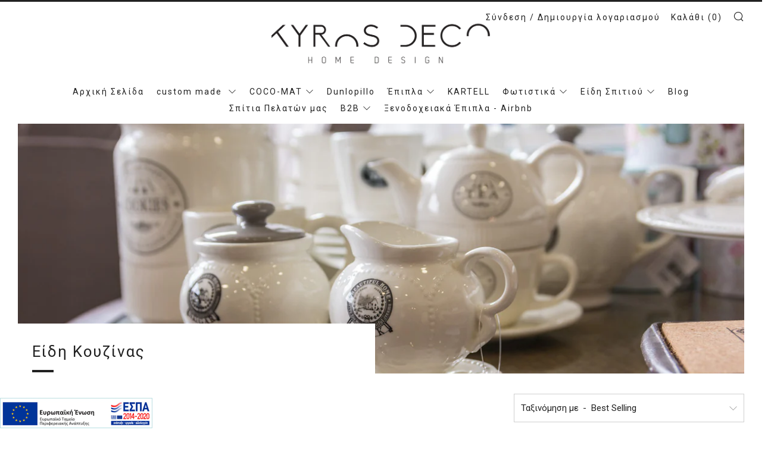

--- FILE ---
content_type: text/html; charset=utf-8
request_url: https://www.kyrosdeco.gr/collections/smart-collection-32
body_size: 20744
content:
<!doctype html>
<!--[if IE 8]><html class="no-js lt-ie9" lang="en"> <![endif]-->
<!--[if IE 9 ]><html class="ie9 no-js"> <![endif]-->
<!--[if (gt IE 9)|!(IE)]><!--> <html class="no-js"> <!--<![endif]-->
<head>
  	<meta charset="utf-8">
  	<meta http-equiv="X-UA-Compatible" content="IE=edge,chrome=1">
  	<meta name="viewport" content="width=device-width, initial-scale=1.0, height=device-height, minimum-scale=1.0, user-scalable=0">
  	<meta name="theme-color" content="#212121">
  	<meta name="google-site-verification" content="PfCMmjxBMR7ou94cxp4Tb5XVX9cJsHJs1fZBNtXLsLA" />
  	<link rel="canonical" href="https://www.kyrosdeco.gr/collections/smart-collection-32">

	<script>
      window.dataLayer = window.dataLayer || [];
      function gtag(){dataLayer.push(arguments);}
  
      const defaultConsentState = 'GR' === 'US' ? 'granted' : 'denied';
      gtag('consent', 'default', {
          'ad_storage': defaultConsentState,
          'analytics_storage': defaultConsentState,
          'ad_user_data': defaultConsentState,
          'ad_personalization': defaultConsentState
      });
  
      (function loadConsentMode() {
          addEventListener("DOMContentLoaded", () => {
              document.body.addEventListener('click', (e) => {
                  const acceptButtonId = 'shopify-pc__banner__btn-accept';
                  const declineButtonId = 'shopify-pc__banner__btn-decline';
                  if(![acceptButtonId, declineButtonId].includes(e.target.id))
                      return;
  
                  const newState = e.target.id === acceptButtonId ? 'granted' : 'denied';
                  gtag('consent', 'update', {
                      'ad_user_data': newState,
                      'ad_personalization': newState,
                      'ad_storage': newState,
                      'analytics_storage': newState
                  });
              })
          });
      })();
    </script>

  	
	    <link rel="shortcut icon" href="//www.kyrosdeco.gr/cdn/shop/files/favicon-32x32_239e4ffb-beaa-420d-8b26-bf979bb3da92_32x32.png?v=1613155159" type="image/png">
	

  	<!-- Title and description ================================================== -->
  	<title>
  	Είδη Κουζίνας &ndash; antoniadeco
  	</title>
  	

  	<!-- /snippets/social-meta-tags.liquid -->


  <meta property="og:type" content="website">
  <meta property="og:title" content="Είδη Κουζίνας">
  

<meta property="og:url" content="https://www.kyrosdeco.gr/collections/smart-collection-32">
<meta property="og:site_name" content="antoniadeco">



  <meta name="twitter:site" content="@kyrosdeco">


  <meta name="twitter:card" content="summary">




  	<!-- Google fonts ========================================== -->
	

	  	<link href="//fonts.googleapis.com/css?family=Roboto:400,700" rel="stylesheet" type="text/css" media="all" />
	
	

	  	<link href="//fonts.googleapis.com/css?family=Roboto:400" rel="stylesheet" type="text/css" media="all" />
	
	

	  	<link href="//fonts.googleapis.com/css?family=Roboto:400" rel="stylesheet" type="text/css" media="all" />
	

  	<!-- CSS ================================================== -->
	<link href="//www.kyrosdeco.gr/cdn/shop/t/6/assets/main.scss.css?v=78164234321431320461768206219" rel="stylesheet" type="text/css" media="all" />

  	<!-- JS ================================================== -->
  	<script src="//ajax.googleapis.com/ajax/libs/jquery/1.12.4/jquery.min.js" type="text/javascript"></script>
  	<script src="//www.kyrosdeco.gr/cdn/shop/t/6/assets/plugins-top.js?v=47949652625934770861512043463" type="text/javascript"></script>

  	
  	<script type="text/javascript">
		theme = {};
		theme.t = {};
		theme.map = {};
	</script><!-- Global site tag (gtag.js) -->
<script async src="https://www.googletagmanager.com/gtag/js?id=AW-11094020314"></script>

<script>
 window.dataLayer = window.dataLayer || [];
 function gtag(){dataLayer.push(arguments);}
 gtag('js', new Date());
 gtag('config', 'AW-11094020314');
</script>

	<script>
	 gtag('event', 'view_item_list', {
	 'send_to': 'AW-11094020314',
	 'ecomm_pagetype': 'category'
	 });
	</script>
<!-- Header hook for plugins ================================================== -->
  	<script>window.performance && window.performance.mark && window.performance.mark('shopify.content_for_header.start');</script><meta name="google-site-verification" content="PfCMmjxBMR7ou94cxp4Tb5XVX9cJsHJs1fZBNtXLsLA">
<meta id="shopify-digital-wallet" name="shopify-digital-wallet" content="/15866837/digital_wallets/dialog">
<meta name="shopify-checkout-api-token" content="07579c98c4024d6d311eb0378b35c169">
<meta id="in-context-paypal-metadata" data-shop-id="15866837" data-venmo-supported="false" data-environment="production" data-locale="en_US" data-paypal-v4="true" data-currency="EUR">
<link rel="alternate" type="application/atom+xml" title="Feed" href="/collections/smart-collection-32.atom" />
<link rel="alternate" type="application/json+oembed" href="https://www.kyrosdeco.gr/collections/smart-collection-32.oembed">
<script async="async" src="/checkouts/internal/preloads.js?locale=el-GR"></script>
<script id="shopify-features" type="application/json">{"accessToken":"07579c98c4024d6d311eb0378b35c169","betas":["rich-media-storefront-analytics"],"domain":"www.kyrosdeco.gr","predictiveSearch":true,"shopId":15866837,"locale":"el"}</script>
<script>var Shopify = Shopify || {};
Shopify.shop = "kyrosdeco.myshopify.com";
Shopify.locale = "el";
Shopify.currency = {"active":"EUR","rate":"1.0"};
Shopify.country = "GR";
Shopify.theme = {"name":"Venue - KyrosDeco - manage soldout","id":7994671140,"schema_name":"Venue","schema_version":"1.1.0","theme_store_id":836,"role":"main"};
Shopify.theme.handle = "null";
Shopify.theme.style = {"id":null,"handle":null};
Shopify.cdnHost = "www.kyrosdeco.gr/cdn";
Shopify.routes = Shopify.routes || {};
Shopify.routes.root = "/";</script>
<script type="module">!function(o){(o.Shopify=o.Shopify||{}).modules=!0}(window);</script>
<script>!function(o){function n(){var o=[];function n(){o.push(Array.prototype.slice.apply(arguments))}return n.q=o,n}var t=o.Shopify=o.Shopify||{};t.loadFeatures=n(),t.autoloadFeatures=n()}(window);</script>
<script id="shop-js-analytics" type="application/json">{"pageType":"collection"}</script>
<script defer="defer" async type="module" src="//www.kyrosdeco.gr/cdn/shopifycloud/shop-js/modules/v2/client.init-shop-cart-sync_DdtMNZJs.el.esm.js"></script>
<script defer="defer" async type="module" src="//www.kyrosdeco.gr/cdn/shopifycloud/shop-js/modules/v2/chunk.common_C6ZZOMB-.esm.js"></script>
<script defer="defer" async type="module" src="//www.kyrosdeco.gr/cdn/shopifycloud/shop-js/modules/v2/chunk.modal_HD9BR_KP.esm.js"></script>
<script type="module">
  await import("//www.kyrosdeco.gr/cdn/shopifycloud/shop-js/modules/v2/client.init-shop-cart-sync_DdtMNZJs.el.esm.js");
await import("//www.kyrosdeco.gr/cdn/shopifycloud/shop-js/modules/v2/chunk.common_C6ZZOMB-.esm.js");
await import("//www.kyrosdeco.gr/cdn/shopifycloud/shop-js/modules/v2/chunk.modal_HD9BR_KP.esm.js");

  window.Shopify.SignInWithShop?.initShopCartSync?.({"fedCMEnabled":true,"windoidEnabled":true});

</script>
<script>(function() {
  var isLoaded = false;
  function asyncLoad() {
    if (isLoaded) return;
    isLoaded = true;
    var urls = ["https:\/\/chimpstatic.com\/mcjs-connected\/js\/users\/4961994f95df540ef57c82151\/0c287c4500fed989fcc63e743.js?shop=kyrosdeco.myshopify.com"];
    for (var i = 0; i < urls.length; i++) {
      var s = document.createElement('script');
      s.type = 'text/javascript';
      s.async = true;
      s.src = urls[i];
      var x = document.getElementsByTagName('script')[0];
      x.parentNode.insertBefore(s, x);
    }
  };
  if(window.attachEvent) {
    window.attachEvent('onload', asyncLoad);
  } else {
    window.addEventListener('load', asyncLoad, false);
  }
})();</script>
<script id="__st">var __st={"a":15866837,"offset":7200,"reqid":"375910cd-a460-4619-98ae-3ccca4a2f3b7-1770034244","pageurl":"www.kyrosdeco.gr\/collections\/smart-collection-32","u":"97172b211c25","p":"collection","rtyp":"collection","rid":395703177};</script>
<script>window.ShopifyPaypalV4VisibilityTracking = true;</script>
<script id="captcha-bootstrap">!function(){'use strict';const t='contact',e='account',n='new_comment',o=[[t,t],['blogs',n],['comments',n],[t,'customer']],c=[[e,'customer_login'],[e,'guest_login'],[e,'recover_customer_password'],[e,'create_customer']],r=t=>t.map((([t,e])=>`form[action*='/${t}']:not([data-nocaptcha='true']) input[name='form_type'][value='${e}']`)).join(','),a=t=>()=>t?[...document.querySelectorAll(t)].map((t=>t.form)):[];function s(){const t=[...o],e=r(t);return a(e)}const i='password',u='form_key',d=['recaptcha-v3-token','g-recaptcha-response','h-captcha-response',i],f=()=>{try{return window.sessionStorage}catch{return}},m='__shopify_v',_=t=>t.elements[u];function p(t,e,n=!1){try{const o=window.sessionStorage,c=JSON.parse(o.getItem(e)),{data:r}=function(t){const{data:e,action:n}=t;return t[m]||n?{data:e,action:n}:{data:t,action:n}}(c);for(const[e,n]of Object.entries(r))t.elements[e]&&(t.elements[e].value=n);n&&o.removeItem(e)}catch(o){console.error('form repopulation failed',{error:o})}}const l='form_type',E='cptcha';function T(t){t.dataset[E]=!0}const w=window,h=w.document,L='Shopify',v='ce_forms',y='captcha';let A=!1;((t,e)=>{const n=(g='f06e6c50-85a8-45c8-87d0-21a2b65856fe',I='https://cdn.shopify.com/shopifycloud/storefront-forms-hcaptcha/ce_storefront_forms_captcha_hcaptcha.v1.5.2.iife.js',D={infoText:'Προστατεύεται με το hCaptcha',privacyText:'Απόρρητο',termsText:'Όροι'},(t,e,n)=>{const o=w[L][v],c=o.bindForm;if(c)return c(t,g,e,D).then(n);var r;o.q.push([[t,g,e,D],n]),r=I,A||(h.body.append(Object.assign(h.createElement('script'),{id:'captcha-provider',async:!0,src:r})),A=!0)});var g,I,D;w[L]=w[L]||{},w[L][v]=w[L][v]||{},w[L][v].q=[],w[L][y]=w[L][y]||{},w[L][y].protect=function(t,e){n(t,void 0,e),T(t)},Object.freeze(w[L][y]),function(t,e,n,w,h,L){const[v,y,A,g]=function(t,e,n){const i=e?o:[],u=t?c:[],d=[...i,...u],f=r(d),m=r(i),_=r(d.filter((([t,e])=>n.includes(e))));return[a(f),a(m),a(_),s()]}(w,h,L),I=t=>{const e=t.target;return e instanceof HTMLFormElement?e:e&&e.form},D=t=>v().includes(t);t.addEventListener('submit',(t=>{const e=I(t);if(!e)return;const n=D(e)&&!e.dataset.hcaptchaBound&&!e.dataset.recaptchaBound,o=_(e),c=g().includes(e)&&(!o||!o.value);(n||c)&&t.preventDefault(),c&&!n&&(function(t){try{if(!f())return;!function(t){const e=f();if(!e)return;const n=_(t);if(!n)return;const o=n.value;o&&e.removeItem(o)}(t);const e=Array.from(Array(32),(()=>Math.random().toString(36)[2])).join('');!function(t,e){_(t)||t.append(Object.assign(document.createElement('input'),{type:'hidden',name:u})),t.elements[u].value=e}(t,e),function(t,e){const n=f();if(!n)return;const o=[...t.querySelectorAll(`input[type='${i}']`)].map((({name:t})=>t)),c=[...d,...o],r={};for(const[a,s]of new FormData(t).entries())c.includes(a)||(r[a]=s);n.setItem(e,JSON.stringify({[m]:1,action:t.action,data:r}))}(t,e)}catch(e){console.error('failed to persist form',e)}}(e),e.submit())}));const S=(t,e)=>{t&&!t.dataset[E]&&(n(t,e.some((e=>e===t))),T(t))};for(const o of['focusin','change'])t.addEventListener(o,(t=>{const e=I(t);D(e)&&S(e,y())}));const B=e.get('form_key'),M=e.get(l),P=B&&M;t.addEventListener('DOMContentLoaded',(()=>{const t=y();if(P)for(const e of t)e.elements[l].value===M&&p(e,B);[...new Set([...A(),...v().filter((t=>'true'===t.dataset.shopifyCaptcha))])].forEach((e=>S(e,t)))}))}(h,new URLSearchParams(w.location.search),n,t,e,['guest_login'])})(!0,!0)}();</script>
<script integrity="sha256-4kQ18oKyAcykRKYeNunJcIwy7WH5gtpwJnB7kiuLZ1E=" data-source-attribution="shopify.loadfeatures" defer="defer" src="//www.kyrosdeco.gr/cdn/shopifycloud/storefront/assets/storefront/load_feature-a0a9edcb.js" crossorigin="anonymous"></script>
<script data-source-attribution="shopify.dynamic_checkout.dynamic.init">var Shopify=Shopify||{};Shopify.PaymentButton=Shopify.PaymentButton||{isStorefrontPortableWallets:!0,init:function(){window.Shopify.PaymentButton.init=function(){};var t=document.createElement("script");t.src="https://www.kyrosdeco.gr/cdn/shopifycloud/portable-wallets/latest/portable-wallets.el.js",t.type="module",document.head.appendChild(t)}};
</script>
<script data-source-attribution="shopify.dynamic_checkout.buyer_consent">
  function portableWalletsHideBuyerConsent(e){var t=document.getElementById("shopify-buyer-consent"),n=document.getElementById("shopify-subscription-policy-button");t&&n&&(t.classList.add("hidden"),t.setAttribute("aria-hidden","true"),n.removeEventListener("click",e))}function portableWalletsShowBuyerConsent(e){var t=document.getElementById("shopify-buyer-consent"),n=document.getElementById("shopify-subscription-policy-button");t&&n&&(t.classList.remove("hidden"),t.removeAttribute("aria-hidden"),n.addEventListener("click",e))}window.Shopify?.PaymentButton&&(window.Shopify.PaymentButton.hideBuyerConsent=portableWalletsHideBuyerConsent,window.Shopify.PaymentButton.showBuyerConsent=portableWalletsShowBuyerConsent);
</script>
<script data-source-attribution="shopify.dynamic_checkout.cart.bootstrap">document.addEventListener("DOMContentLoaded",(function(){function t(){return document.querySelector("shopify-accelerated-checkout-cart, shopify-accelerated-checkout")}if(t())Shopify.PaymentButton.init();else{new MutationObserver((function(e,n){t()&&(Shopify.PaymentButton.init(),n.disconnect())})).observe(document.body,{childList:!0,subtree:!0})}}));
</script>
<script id='scb4127' type='text/javascript' async='' src='https://www.kyrosdeco.gr/cdn/shopifycloud/privacy-banner/storefront-banner.js'></script><link id="shopify-accelerated-checkout-styles" rel="stylesheet" media="screen" href="https://www.kyrosdeco.gr/cdn/shopifycloud/portable-wallets/latest/accelerated-checkout-backwards-compat.css" crossorigin="anonymous">
<style id="shopify-accelerated-checkout-cart">
        #shopify-buyer-consent {
  margin-top: 1em;
  display: inline-block;
  width: 100%;
}

#shopify-buyer-consent.hidden {
  display: none;
}

#shopify-subscription-policy-button {
  background: none;
  border: none;
  padding: 0;
  text-decoration: underline;
  font-size: inherit;
  cursor: pointer;
}

#shopify-subscription-policy-button::before {
  box-shadow: none;
}

      </style>

<script>window.performance && window.performance.mark && window.performance.mark('shopify.content_for_header.end');</script>
<meta property="og:image" content="https://cdn.shopify.com/s/files/1/1586/6837/collections/2_dc2814ec-f5ed-4806-974b-60c7384f70bb.jpg?v=1507189887" />
<meta property="og:image:secure_url" content="https://cdn.shopify.com/s/files/1/1586/6837/collections/2_dc2814ec-f5ed-4806-974b-60c7384f70bb.jpg?v=1507189887" />
<meta property="og:image:width" content="1200" />
<meta property="og:image:height" content="800" />
<meta property="og:image:alt" content="Είδη Κουζίνας" />
<link href="https://monorail-edge.shopifysvc.com" rel="dns-prefetch">
<script>(function(){if ("sendBeacon" in navigator && "performance" in window) {try {var session_token_from_headers = performance.getEntriesByType('navigation')[0].serverTiming.find(x => x.name == '_s').description;} catch {var session_token_from_headers = undefined;}var session_cookie_matches = document.cookie.match(/_shopify_s=([^;]*)/);var session_token_from_cookie = session_cookie_matches && session_cookie_matches.length === 2 ? session_cookie_matches[1] : "";var session_token = session_token_from_headers || session_token_from_cookie || "";function handle_abandonment_event(e) {var entries = performance.getEntries().filter(function(entry) {return /monorail-edge.shopifysvc.com/.test(entry.name);});if (!window.abandonment_tracked && entries.length === 0) {window.abandonment_tracked = true;var currentMs = Date.now();var navigation_start = performance.timing.navigationStart;var payload = {shop_id: 15866837,url: window.location.href,navigation_start,duration: currentMs - navigation_start,session_token,page_type: "collection"};window.navigator.sendBeacon("https://monorail-edge.shopifysvc.com/v1/produce", JSON.stringify({schema_id: "online_store_buyer_site_abandonment/1.1",payload: payload,metadata: {event_created_at_ms: currentMs,event_sent_at_ms: currentMs}}));}}window.addEventListener('pagehide', handle_abandonment_event);}}());</script>
<script id="web-pixels-manager-setup">(function e(e,d,r,n,o){if(void 0===o&&(o={}),!Boolean(null===(a=null===(i=window.Shopify)||void 0===i?void 0:i.analytics)||void 0===a?void 0:a.replayQueue)){var i,a;window.Shopify=window.Shopify||{};var t=window.Shopify;t.analytics=t.analytics||{};var s=t.analytics;s.replayQueue=[],s.publish=function(e,d,r){return s.replayQueue.push([e,d,r]),!0};try{self.performance.mark("wpm:start")}catch(e){}var l=function(){var e={modern:/Edge?\/(1{2}[4-9]|1[2-9]\d|[2-9]\d{2}|\d{4,})\.\d+(\.\d+|)|Firefox\/(1{2}[4-9]|1[2-9]\d|[2-9]\d{2}|\d{4,})\.\d+(\.\d+|)|Chrom(ium|e)\/(9{2}|\d{3,})\.\d+(\.\d+|)|(Maci|X1{2}).+ Version\/(15\.\d+|(1[6-9]|[2-9]\d|\d{3,})\.\d+)([,.]\d+|)( \(\w+\)|)( Mobile\/\w+|) Safari\/|Chrome.+OPR\/(9{2}|\d{3,})\.\d+\.\d+|(CPU[ +]OS|iPhone[ +]OS|CPU[ +]iPhone|CPU IPhone OS|CPU iPad OS)[ +]+(15[._]\d+|(1[6-9]|[2-9]\d|\d{3,})[._]\d+)([._]\d+|)|Android:?[ /-](13[3-9]|1[4-9]\d|[2-9]\d{2}|\d{4,})(\.\d+|)(\.\d+|)|Android.+Firefox\/(13[5-9]|1[4-9]\d|[2-9]\d{2}|\d{4,})\.\d+(\.\d+|)|Android.+Chrom(ium|e)\/(13[3-9]|1[4-9]\d|[2-9]\d{2}|\d{4,})\.\d+(\.\d+|)|SamsungBrowser\/([2-9]\d|\d{3,})\.\d+/,legacy:/Edge?\/(1[6-9]|[2-9]\d|\d{3,})\.\d+(\.\d+|)|Firefox\/(5[4-9]|[6-9]\d|\d{3,})\.\d+(\.\d+|)|Chrom(ium|e)\/(5[1-9]|[6-9]\d|\d{3,})\.\d+(\.\d+|)([\d.]+$|.*Safari\/(?![\d.]+ Edge\/[\d.]+$))|(Maci|X1{2}).+ Version\/(10\.\d+|(1[1-9]|[2-9]\d|\d{3,})\.\d+)([,.]\d+|)( \(\w+\)|)( Mobile\/\w+|) Safari\/|Chrome.+OPR\/(3[89]|[4-9]\d|\d{3,})\.\d+\.\d+|(CPU[ +]OS|iPhone[ +]OS|CPU[ +]iPhone|CPU IPhone OS|CPU iPad OS)[ +]+(10[._]\d+|(1[1-9]|[2-9]\d|\d{3,})[._]\d+)([._]\d+|)|Android:?[ /-](13[3-9]|1[4-9]\d|[2-9]\d{2}|\d{4,})(\.\d+|)(\.\d+|)|Mobile Safari.+OPR\/([89]\d|\d{3,})\.\d+\.\d+|Android.+Firefox\/(13[5-9]|1[4-9]\d|[2-9]\d{2}|\d{4,})\.\d+(\.\d+|)|Android.+Chrom(ium|e)\/(13[3-9]|1[4-9]\d|[2-9]\d{2}|\d{4,})\.\d+(\.\d+|)|Android.+(UC? ?Browser|UCWEB|U3)[ /]?(15\.([5-9]|\d{2,})|(1[6-9]|[2-9]\d|\d{3,})\.\d+)\.\d+|SamsungBrowser\/(5\.\d+|([6-9]|\d{2,})\.\d+)|Android.+MQ{2}Browser\/(14(\.(9|\d{2,})|)|(1[5-9]|[2-9]\d|\d{3,})(\.\d+|))(\.\d+|)|K[Aa][Ii]OS\/(3\.\d+|([4-9]|\d{2,})\.\d+)(\.\d+|)/},d=e.modern,r=e.legacy,n=navigator.userAgent;return n.match(d)?"modern":n.match(r)?"legacy":"unknown"}(),u="modern"===l?"modern":"legacy",c=(null!=n?n:{modern:"",legacy:""})[u],f=function(e){return[e.baseUrl,"/wpm","/b",e.hashVersion,"modern"===e.buildTarget?"m":"l",".js"].join("")}({baseUrl:d,hashVersion:r,buildTarget:u}),m=function(e){var d=e.version,r=e.bundleTarget,n=e.surface,o=e.pageUrl,i=e.monorailEndpoint;return{emit:function(e){var a=e.status,t=e.errorMsg,s=(new Date).getTime(),l=JSON.stringify({metadata:{event_sent_at_ms:s},events:[{schema_id:"web_pixels_manager_load/3.1",payload:{version:d,bundle_target:r,page_url:o,status:a,surface:n,error_msg:t},metadata:{event_created_at_ms:s}}]});if(!i)return console&&console.warn&&console.warn("[Web Pixels Manager] No Monorail endpoint provided, skipping logging."),!1;try{return self.navigator.sendBeacon.bind(self.navigator)(i,l)}catch(e){}var u=new XMLHttpRequest;try{return u.open("POST",i,!0),u.setRequestHeader("Content-Type","text/plain"),u.send(l),!0}catch(e){return console&&console.warn&&console.warn("[Web Pixels Manager] Got an unhandled error while logging to Monorail."),!1}}}}({version:r,bundleTarget:l,surface:e.surface,pageUrl:self.location.href,monorailEndpoint:e.monorailEndpoint});try{o.browserTarget=l,function(e){var d=e.src,r=e.async,n=void 0===r||r,o=e.onload,i=e.onerror,a=e.sri,t=e.scriptDataAttributes,s=void 0===t?{}:t,l=document.createElement("script"),u=document.querySelector("head"),c=document.querySelector("body");if(l.async=n,l.src=d,a&&(l.integrity=a,l.crossOrigin="anonymous"),s)for(var f in s)if(Object.prototype.hasOwnProperty.call(s,f))try{l.dataset[f]=s[f]}catch(e){}if(o&&l.addEventListener("load",o),i&&l.addEventListener("error",i),u)u.appendChild(l);else{if(!c)throw new Error("Did not find a head or body element to append the script");c.appendChild(l)}}({src:f,async:!0,onload:function(){if(!function(){var e,d;return Boolean(null===(d=null===(e=window.Shopify)||void 0===e?void 0:e.analytics)||void 0===d?void 0:d.initialized)}()){var d=window.webPixelsManager.init(e)||void 0;if(d){var r=window.Shopify.analytics;r.replayQueue.forEach((function(e){var r=e[0],n=e[1],o=e[2];d.publishCustomEvent(r,n,o)})),r.replayQueue=[],r.publish=d.publishCustomEvent,r.visitor=d.visitor,r.initialized=!0}}},onerror:function(){return m.emit({status:"failed",errorMsg:"".concat(f," has failed to load")})},sri:function(e){var d=/^sha384-[A-Za-z0-9+/=]+$/;return"string"==typeof e&&d.test(e)}(c)?c:"",scriptDataAttributes:o}),m.emit({status:"loading"})}catch(e){m.emit({status:"failed",errorMsg:(null==e?void 0:e.message)||"Unknown error"})}}})({shopId: 15866837,storefrontBaseUrl: "https://www.kyrosdeco.gr",extensionsBaseUrl: "https://extensions.shopifycdn.com/cdn/shopifycloud/web-pixels-manager",monorailEndpoint: "https://monorail-edge.shopifysvc.com/unstable/produce_batch",surface: "storefront-renderer",enabledBetaFlags: ["2dca8a86"],webPixelsConfigList: [{"id":"901579085","configuration":"{\"config\":\"{\\\"google_tag_ids\\\":[\\\"G-SHXTQ5HCXC\\\",\\\"GT-WK5SZDL\\\"],\\\"target_country\\\":\\\"GR\\\",\\\"gtag_events\\\":[{\\\"type\\\":\\\"search\\\",\\\"action_label\\\":\\\"G-SHXTQ5HCXC\\\"},{\\\"type\\\":\\\"begin_checkout\\\",\\\"action_label\\\":\\\"G-SHXTQ5HCXC\\\"},{\\\"type\\\":\\\"view_item\\\",\\\"action_label\\\":[\\\"G-SHXTQ5HCXC\\\",\\\"MC-2VLYWJ8V3L\\\"]},{\\\"type\\\":\\\"purchase\\\",\\\"action_label\\\":[\\\"G-SHXTQ5HCXC\\\",\\\"MC-2VLYWJ8V3L\\\"]},{\\\"type\\\":\\\"page_view\\\",\\\"action_label\\\":[\\\"G-SHXTQ5HCXC\\\",\\\"MC-2VLYWJ8V3L\\\"]},{\\\"type\\\":\\\"add_payment_info\\\",\\\"action_label\\\":\\\"G-SHXTQ5HCXC\\\"},{\\\"type\\\":\\\"add_to_cart\\\",\\\"action_label\\\":\\\"G-SHXTQ5HCXC\\\"}],\\\"enable_monitoring_mode\\\":false}\"}","eventPayloadVersion":"v1","runtimeContext":"OPEN","scriptVersion":"b2a88bafab3e21179ed38636efcd8a93","type":"APP","apiClientId":1780363,"privacyPurposes":[],"dataSharingAdjustments":{"protectedCustomerApprovalScopes":["read_customer_address","read_customer_email","read_customer_name","read_customer_personal_data","read_customer_phone"]}},{"id":"421790029","configuration":"{\"pixel_id\":\"1150175195684414\",\"pixel_type\":\"facebook_pixel\"}","eventPayloadVersion":"v1","runtimeContext":"OPEN","scriptVersion":"ca16bc87fe92b6042fbaa3acc2fbdaa6","type":"APP","apiClientId":2329312,"privacyPurposes":["ANALYTICS","MARKETING","SALE_OF_DATA"],"dataSharingAdjustments":{"protectedCustomerApprovalScopes":["read_customer_address","read_customer_email","read_customer_name","read_customer_personal_data","read_customer_phone"]}},{"id":"shopify-app-pixel","configuration":"{}","eventPayloadVersion":"v1","runtimeContext":"STRICT","scriptVersion":"0450","apiClientId":"shopify-pixel","type":"APP","privacyPurposes":["ANALYTICS","MARKETING"]},{"id":"shopify-custom-pixel","eventPayloadVersion":"v1","runtimeContext":"LAX","scriptVersion":"0450","apiClientId":"shopify-pixel","type":"CUSTOM","privacyPurposes":["ANALYTICS","MARKETING"]}],isMerchantRequest: false,initData: {"shop":{"name":"antoniadeco","paymentSettings":{"currencyCode":"EUR"},"myshopifyDomain":"kyrosdeco.myshopify.com","countryCode":"GR","storefrontUrl":"https:\/\/www.kyrosdeco.gr"},"customer":null,"cart":null,"checkout":null,"productVariants":[],"purchasingCompany":null},},"https://www.kyrosdeco.gr/cdn","1d2a099fw23dfb22ep557258f5m7a2edbae",{"modern":"","legacy":""},{"shopId":"15866837","storefrontBaseUrl":"https:\/\/www.kyrosdeco.gr","extensionBaseUrl":"https:\/\/extensions.shopifycdn.com\/cdn\/shopifycloud\/web-pixels-manager","surface":"storefront-renderer","enabledBetaFlags":"[\"2dca8a86\"]","isMerchantRequest":"false","hashVersion":"1d2a099fw23dfb22ep557258f5m7a2edbae","publish":"custom","events":"[[\"page_viewed\",{}],[\"collection_viewed\",{\"collection\":{\"id\":\"395703177\",\"title\":\"Είδη Κουζίνας\",\"productVariants\":[]}}]]"});</script><script>
  window.ShopifyAnalytics = window.ShopifyAnalytics || {};
  window.ShopifyAnalytics.meta = window.ShopifyAnalytics.meta || {};
  window.ShopifyAnalytics.meta.currency = 'EUR';
  var meta = {"products":[],"page":{"pageType":"collection","resourceType":"collection","resourceId":395703177,"requestId":"375910cd-a460-4619-98ae-3ccca4a2f3b7-1770034244"}};
  for (var attr in meta) {
    window.ShopifyAnalytics.meta[attr] = meta[attr];
  }
</script>
<script class="analytics">
  (function () {
    var customDocumentWrite = function(content) {
      var jquery = null;

      if (window.jQuery) {
        jquery = window.jQuery;
      } else if (window.Checkout && window.Checkout.$) {
        jquery = window.Checkout.$;
      }

      if (jquery) {
        jquery('body').append(content);
      }
    };

    var hasLoggedConversion = function(token) {
      if (token) {
        return document.cookie.indexOf('loggedConversion=' + token) !== -1;
      }
      return false;
    }

    var setCookieIfConversion = function(token) {
      if (token) {
        var twoMonthsFromNow = new Date(Date.now());
        twoMonthsFromNow.setMonth(twoMonthsFromNow.getMonth() + 2);

        document.cookie = 'loggedConversion=' + token + '; expires=' + twoMonthsFromNow;
      }
    }

    var trekkie = window.ShopifyAnalytics.lib = window.trekkie = window.trekkie || [];
    if (trekkie.integrations) {
      return;
    }
    trekkie.methods = [
      'identify',
      'page',
      'ready',
      'track',
      'trackForm',
      'trackLink'
    ];
    trekkie.factory = function(method) {
      return function() {
        var args = Array.prototype.slice.call(arguments);
        args.unshift(method);
        trekkie.push(args);
        return trekkie;
      };
    };
    for (var i = 0; i < trekkie.methods.length; i++) {
      var key = trekkie.methods[i];
      trekkie[key] = trekkie.factory(key);
    }
    trekkie.load = function(config) {
      trekkie.config = config || {};
      trekkie.config.initialDocumentCookie = document.cookie;
      var first = document.getElementsByTagName('script')[0];
      var script = document.createElement('script');
      script.type = 'text/javascript';
      script.onerror = function(e) {
        var scriptFallback = document.createElement('script');
        scriptFallback.type = 'text/javascript';
        scriptFallback.onerror = function(error) {
                var Monorail = {
      produce: function produce(monorailDomain, schemaId, payload) {
        var currentMs = new Date().getTime();
        var event = {
          schema_id: schemaId,
          payload: payload,
          metadata: {
            event_created_at_ms: currentMs,
            event_sent_at_ms: currentMs
          }
        };
        return Monorail.sendRequest("https://" + monorailDomain + "/v1/produce", JSON.stringify(event));
      },
      sendRequest: function sendRequest(endpointUrl, payload) {
        // Try the sendBeacon API
        if (window && window.navigator && typeof window.navigator.sendBeacon === 'function' && typeof window.Blob === 'function' && !Monorail.isIos12()) {
          var blobData = new window.Blob([payload], {
            type: 'text/plain'
          });

          if (window.navigator.sendBeacon(endpointUrl, blobData)) {
            return true;
          } // sendBeacon was not successful

        } // XHR beacon

        var xhr = new XMLHttpRequest();

        try {
          xhr.open('POST', endpointUrl);
          xhr.setRequestHeader('Content-Type', 'text/plain');
          xhr.send(payload);
        } catch (e) {
          console.log(e);
        }

        return false;
      },
      isIos12: function isIos12() {
        return window.navigator.userAgent.lastIndexOf('iPhone; CPU iPhone OS 12_') !== -1 || window.navigator.userAgent.lastIndexOf('iPad; CPU OS 12_') !== -1;
      }
    };
    Monorail.produce('monorail-edge.shopifysvc.com',
      'trekkie_storefront_load_errors/1.1',
      {shop_id: 15866837,
      theme_id: 7994671140,
      app_name: "storefront",
      context_url: window.location.href,
      source_url: "//www.kyrosdeco.gr/cdn/s/trekkie.storefront.c59ea00e0474b293ae6629561379568a2d7c4bba.min.js"});

        };
        scriptFallback.async = true;
        scriptFallback.src = '//www.kyrosdeco.gr/cdn/s/trekkie.storefront.c59ea00e0474b293ae6629561379568a2d7c4bba.min.js';
        first.parentNode.insertBefore(scriptFallback, first);
      };
      script.async = true;
      script.src = '//www.kyrosdeco.gr/cdn/s/trekkie.storefront.c59ea00e0474b293ae6629561379568a2d7c4bba.min.js';
      first.parentNode.insertBefore(script, first);
    };
    trekkie.load(
      {"Trekkie":{"appName":"storefront","development":false,"defaultAttributes":{"shopId":15866837,"isMerchantRequest":null,"themeId":7994671140,"themeCityHash":"6472106919460030132","contentLanguage":"el","currency":"EUR","eventMetadataId":"0f1a64cf-c98a-4288-be20-41222f1a7124"},"isServerSideCookieWritingEnabled":true,"monorailRegion":"shop_domain","enabledBetaFlags":["65f19447","b5387b81"]},"Session Attribution":{},"S2S":{"facebookCapiEnabled":true,"source":"trekkie-storefront-renderer","apiClientId":580111}}
    );

    var loaded = false;
    trekkie.ready(function() {
      if (loaded) return;
      loaded = true;

      window.ShopifyAnalytics.lib = window.trekkie;

      var originalDocumentWrite = document.write;
      document.write = customDocumentWrite;
      try { window.ShopifyAnalytics.merchantGoogleAnalytics.call(this); } catch(error) {};
      document.write = originalDocumentWrite;

      window.ShopifyAnalytics.lib.page(null,{"pageType":"collection","resourceType":"collection","resourceId":395703177,"requestId":"375910cd-a460-4619-98ae-3ccca4a2f3b7-1770034244","shopifyEmitted":true});

      var match = window.location.pathname.match(/checkouts\/(.+)\/(thank_you|post_purchase)/)
      var token = match? match[1]: undefined;
      if (!hasLoggedConversion(token)) {
        setCookieIfConversion(token);
        window.ShopifyAnalytics.lib.track("Viewed Product Category",{"currency":"EUR","category":"Collection: smart-collection-32","collectionName":"smart-collection-32","collectionId":395703177,"nonInteraction":true},undefined,undefined,{"shopifyEmitted":true});
      }
    });


        var eventsListenerScript = document.createElement('script');
        eventsListenerScript.async = true;
        eventsListenerScript.src = "//www.kyrosdeco.gr/cdn/shopifycloud/storefront/assets/shop_events_listener-3da45d37.js";
        document.getElementsByTagName('head')[0].appendChild(eventsListenerScript);

})();</script>
  <script>
  if (!window.ga || (window.ga && typeof window.ga !== 'function')) {
    window.ga = function ga() {
      (window.ga.q = window.ga.q || []).push(arguments);
      if (window.Shopify && window.Shopify.analytics && typeof window.Shopify.analytics.publish === 'function') {
        window.Shopify.analytics.publish("ga_stub_called", {}, {sendTo: "google_osp_migration"});
      }
      console.error("Shopify's Google Analytics stub called with:", Array.from(arguments), "\nSee https://help.shopify.com/manual/promoting-marketing/pixels/pixel-migration#google for more information.");
    };
    if (window.Shopify && window.Shopify.analytics && typeof window.Shopify.analytics.publish === 'function') {
      window.Shopify.analytics.publish("ga_stub_initialized", {}, {sendTo: "google_osp_migration"});
    }
  }
</script>
<script
  defer
  src="https://www.kyrosdeco.gr/cdn/shopifycloud/perf-kit/shopify-perf-kit-3.1.0.min.js"
  data-application="storefront-renderer"
  data-shop-id="15866837"
  data-render-region="gcp-us-east1"
  data-page-type="collection"
  data-theme-instance-id="7994671140"
  data-theme-name="Venue"
  data-theme-version="1.1.0"
  data-monorail-region="shop_domain"
  data-resource-timing-sampling-rate="10"
  data-shs="true"
  data-shs-beacon="true"
  data-shs-export-with-fetch="true"
  data-shs-logs-sample-rate="1"
  data-shs-beacon-endpoint="https://www.kyrosdeco.gr/api/collect"
></script>
</head>  

<body id="eidh-koyzinas" class="template-collection" >
	<script type="text/javascript">
		//loading class for animations
		document.body.className += ' ' + 'theme-loading';
	</script>

	<div id="shopify-section-mobile-drawer" class="shopify-section js-section__mobile-draw"><div class="mobile-draw mobile-draw--dark u-bg-accent js-menu-draw mfp-hide">
    <nav class="mobile-draw__nav mobile-nav">
        <ul class="mobile-nav__items o-list-bare">
            
                
                <!-- Special character fix -->
                
                
                <!-- End special character fix -->
                
                    <li class="mobile-nav__item">
                        <a href="/" class="mobile-nav__link">Αρχική Σελίδα</a>
                    </li>
                
            
                
                <!-- Special character fix -->
                
                
                <!-- End special character fix -->
                
                    <li class="mobile-nav__item mobile-nav__item--sub">
                        <a href="#mobile-sub-2" class="mobile-nav__link mobile-nav__link--sub js-toggle-trigger">custom made </a>
                        <div class="mobile-nav__sub js-toggle-target" id="mobile-sub-2">
                            <ul class="mobile-nav__sub__items o-list-bare">
                                
                                    
                                    <!-- Special character fix --> 
                                    
                                    
                                    <!-- End special character fix -->
                                    
                                        <li class="mobile-nav__sub__item">
                                            <a href="https://www.kyrosdeco.gr/collections/eterno" class="mobile-nav__sub__link">ETERNO </a>
                                        </li>
                                    
                                
                                    
                                    <!-- Special character fix --> 
                                    
                                    
                                    <!-- End special character fix -->
                                    
                                        <li class="mobile-nav__sub__item">
                                            <a href="https://www.kyrosdeco.gr/collections/calligaris" class="mobile-nav__sub__link">Calligaris</a>
                                        </li>
                                    
                                
                                    
                                    <!-- Special character fix --> 
                                    
                                    
                                    <!-- End special character fix -->
                                    
                                        <li class="mobile-nav__sub__item">
                                            <a href="https://www.kyrosdeco.gr/collections/smart-collection-48" class="mobile-nav__sub__link">Καναπές - Πολυθρόνα Ειδικών Διαστάσεων</a>
                                        </li>
                                    
                                
                                    
                                    <!-- Special character fix --> 
                                    
                                    
                                    <!-- End special character fix -->
                                    
                                        <li class="mobile-nav__sub__item">
                                            <a href="/collections/smart-collection-49" class="mobile-nav__sub__link">Κρεβατοκάμαρα Ειδικών Διαστάσεων</a>
                                        </li>
                                    
                                
                            </ul>
                        </div>
                    </li>
                
            
                
                <!-- Special character fix -->
                
                
                <!-- End special character fix -->
                
                    <li class="mobile-nav__item mobile-nav__item--sub">
                        <a href="#mobile-sub-3" class="mobile-nav__link mobile-nav__link--sub js-toggle-trigger">COCO-MAT</a>
                        <div class="mobile-nav__sub js-toggle-target" id="mobile-sub-3">
                            <ul class="mobile-nav__sub__items o-list-bare">
                                
                                    
                                    <!-- Special character fix --> 
                                    
                                    
                                    <!-- End special character fix -->
                                    
                                        <li class="mobile-nav__sub__item">
                                            <a href="/collections/coco-mat" class="mobile-nav__sub__link">Μαξιλάρια</a>
                                        </li>
                                    
                                
                                    
                                    <!-- Special character fix --> 
                                    
                                    
                                    <!-- End special character fix -->
                                    
                                        <li class="mobile-nav__sub__item">
                                            <a href="/collections/custom-collection-1" class="mobile-nav__sub__link">Λευκά είδη</a>
                                        </li>
                                    
                                
                                    
                                    <!-- Special character fix --> 
                                    
                                    
                                    <!-- End special character fix -->
                                    
                                        <li class="mobile-nav__sub__item">
                                            <a href="/collections/coco-mat-1" class="mobile-nav__sub__link">Στρώματα</a>
                                        </li>
                                    
                                
                                    
                                    <!-- Special character fix --> 
                                    
                                    
                                    <!-- End special character fix -->
                                    
                                        <li class="mobile-nav__sub__item">
                                            <a href="/collections/coco-mat-2" class="mobile-nav__sub__link">Ανωστρώματα</a>
                                        </li>
                                    
                                
                                    
                                    <!-- Special character fix --> 
                                    
                                    
                                    <!-- End special character fix -->
                                    
                                        <li class="mobile-nav__sub__item">
                                            <a href="/collections/coco-mat-3" class="mobile-nav__sub__link">Κρεβάτια - Βάσεις</a>
                                        </li>
                                    
                                
                            </ul>
                        </div>
                    </li>
                
            
                
                <!-- Special character fix -->
                
                
                <!-- End special character fix -->
                
                    <li class="mobile-nav__item">
                        <a href="/collections/dunlopillo" class="mobile-nav__link">Dunlopillo</a>
                    </li>
                
            
                
                <!-- Special character fix -->
                
                
                <!-- End special character fix -->
                
                    <li class="mobile-nav__item mobile-nav__item--sub">
                        <a href="#mobile-sub-5" class="mobile-nav__link mobile-nav__link--sub js-toggle-trigger">Έπιπλα</a>
                        <div class="mobile-nav__sub js-toggle-target" id="mobile-sub-5">
                            <ul class="mobile-nav__sub__items o-list-bare">
                                
                                    
                                    <!-- Special character fix --> 
                                    
                                    
                                    <!-- End special character fix -->
                                    
                                        <li class="mobile-nav__sub__item mobile-nav__sub__item--sub">
                                            <a href="#mobile-sub-t-1" class="mobile-nav__sub__link mobile-nav__sub__link--t js-toggle-trigger">Καναπές</a>
                                            <div class="mobile-nav__sub-t js-toggle-target" id="mobile-sub-t-1">
                                                <ul class="mobile-nav__sub-t__items o-list-bare">
                                                    
                                                        <li class="mobile-nav__sub-t__item">
                                                            <a href="/collections/smart-collection-59" class="mobile-nav__sub-t__link">Καναπές - Γωνία</a>
                                                        </li>
                                                    
                                                        <li class="mobile-nav__sub-t__item">
                                                            <a href="/collections/smart-collection-60" class="mobile-nav__sub-t__link">Καναπές Διθέσιος -Τριθέσιος</a>
                                                        </li>
                                                    
                                                        <li class="mobile-nav__sub-t__item">
                                                            <a href="/collections/smart-collection-3" class="mobile-nav__sub-t__link">Καναπές-Κρεβάτι</a>
                                                        </li>
                                                    
                                                </ul>
                                            </div>
                                        </li>
                                    
                                
                                    
                                    <!-- Special character fix --> 
                                    
                                    
                                    <!-- End special character fix -->
                                    
                                        <li class="mobile-nav__sub__item">
                                            <a href="/collections/smart-collection-17" class="mobile-nav__sub__link">Κρεβατοκάμαρα</a>
                                        </li>
                                    
                                
                                    
                                    <!-- Special character fix --> 
                                    
                                    
                                    <!-- End special character fix -->
                                    
                                        <li class="mobile-nav__sub__item mobile-nav__sub__item--sub">
                                            <a href="#mobile-sub-t-3" class="mobile-nav__sub__link mobile-nav__sub__link--t js-toggle-trigger">Πολυθρόνα</a>
                                            <div class="mobile-nav__sub-t js-toggle-target" id="mobile-sub-t-3">
                                                <ul class="mobile-nav__sub-t__items o-list-bare">
                                                    
                                                        <li class="mobile-nav__sub-t__item">
                                                            <a href="/collections/smart-collection-8" class="mobile-nav__sub-t__link">Πολυθρόνα με ύφασμα επιλογής</a>
                                                        </li>
                                                    
                                                        <li class="mobile-nav__sub-t__item">
                                                            <a href="/collections/smart-collection-9" class="mobile-nav__sub-t__link">Πολυθρόνα </a>
                                                        </li>
                                                    
                                                </ul>
                                            </div>
                                        </li>
                                    
                                
                                    
                                    <!-- Special character fix --> 
                                    
                                    
                                    <!-- End special character fix -->
                                    
                                        <li class="mobile-nav__sub__item mobile-nav__sub__item--sub">
                                            <a href="#mobile-sub-t-4" class="mobile-nav__sub__link mobile-nav__sub__link--t js-toggle-trigger">Τραπέζι Σαλονιού-Βοηθητικό</a>
                                            <div class="mobile-nav__sub-t js-toggle-target" id="mobile-sub-t-4">
                                                <ul class="mobile-nav__sub-t__items o-list-bare">
                                                    
                                                        <li class="mobile-nav__sub-t__item">
                                                            <a href="/collections/smart-collection-73" class="mobile-nav__sub-t__link">Τραπέζι σαλονιού</a>
                                                        </li>
                                                    
                                                        <li class="mobile-nav__sub-t__item">
                                                            <a href="/collections/smart-collection-72" class="mobile-nav__sub-t__link">Βοηθητικό τραπέζι σαλονιού</a>
                                                        </li>
                                                    
                                                </ul>
                                            </div>
                                        </li>
                                    
                                
                                    
                                    <!-- Special character fix --> 
                                    
                                    
                                    <!-- End special character fix -->
                                    
                                        <li class="mobile-nav__sub__item">
                                            <a href="/collections/smart-collection-13" class="mobile-nav__sub__link">Τραπεζαρία</a>
                                        </li>
                                    
                                
                                    
                                    <!-- Special character fix --> 
                                    
                                    
                                    <!-- End special character fix -->
                                    
                                        <li class="mobile-nav__sub__item">
                                            <a href="/collections/smart-collection-14" class="mobile-nav__sub__link">Καρέκλα</a>
                                        </li>
                                    
                                
                                    
                                    <!-- Special character fix --> 
                                    
                                    
                                    <!-- End special character fix -->
                                    
                                        <li class="mobile-nav__sub__item">
                                            <a href="/collections/smart-collection-23" class="mobile-nav__sub__link">Μπουφές</a>
                                        </li>
                                    
                                
                                    
                                    <!-- Special character fix --> 
                                    
                                    
                                    <!-- End special character fix -->
                                    
                                        <li class="mobile-nav__sub__item">
                                            <a href="/collections/tv-2" class="mobile-nav__sub__link">Σύνθεση - Έπιπλο TV</a>
                                        </li>
                                    
                                
                                    
                                    <!-- Special character fix --> 
                                    
                                    
                                    <!-- End special character fix -->
                                    
                                        <li class="mobile-nav__sub__item mobile-nav__sub__item--sub">
                                            <a href="#mobile-sub-t-9" class="mobile-nav__sub__link mobile-nav__sub__link--t js-toggle-trigger">Μικροέπιπλα</a>
                                            <div class="mobile-nav__sub-t js-toggle-target" id="mobile-sub-t-9">
                                                <ul class="mobile-nav__sub-t__items o-list-bare">
                                                    
                                                        <li class="mobile-nav__sub-t__item">
                                                            <a href="/collections/smart-collection-31" class="mobile-nav__sub-t__link">Συρταριέρες</a>
                                                        </li>
                                                    
                                                        <li class="mobile-nav__sub-t__item">
                                                            <a href="/collections/smart-collection-44" class="mobile-nav__sub-t__link">Κονσόλες</a>
                                                        </li>
                                                    
                                                        <li class="mobile-nav__sub-t__item">
                                                            <a href="/collections/smart-collection-80" class="mobile-nav__sub-t__link">Κομοδίνα</a>
                                                        </li>
                                                    
                                                        <li class="mobile-nav__sub-t__item">
                                                            <a href="/collections/smart-collection-79" class="mobile-nav__sub-t__link">Μπουφές σε συγκεκριμένη διάσταση</a>
                                                        </li>
                                                    
                                                        <li class="mobile-nav__sub-t__item">
                                                            <a href="/collections/smart-collection-51" class="mobile-nav__sub-t__link">Σκαμπώ-Ταμπουρέ</a>
                                                        </li>
                                                    
                                                        <li class="mobile-nav__sub-t__item">
                                                            <a href="/collections/smart-collection-52" class="mobile-nav__sub-t__link">Βιβλιοθήκες - Ραφιέρες</a>
                                                        </li>
                                                    
                                                </ul>
                                            </div>
                                        </li>
                                    
                                
                                    
                                    <!-- Special character fix --> 
                                    
                                    
                                    <!-- End special character fix -->
                                    
                                        <li class="mobile-nav__sub__item">
                                            <a href="/collections/smart-collection-16" class="mobile-nav__sub__link">Παιδικό Έπιπλο</a>
                                        </li>
                                    
                                
                                    
                                    <!-- Special character fix --> 
                                    
                                    
                                    <!-- End special character fix -->
                                    
                                        <li class="mobile-nav__sub__item">
                                            <a href="/collections/smart-collection-18" class="mobile-nav__sub__link">Στρώμα</a>
                                        </li>
                                    
                                
                                    
                                    <!-- Special character fix --> 
                                    
                                    
                                    <!-- End special character fix -->
                                    
                                        <li class="mobile-nav__sub__item mobile-nav__sub__item--sub">
                                            <a href="#mobile-sub-t-12" class="mobile-nav__sub__link mobile-nav__sub__link--t js-toggle-trigger">Έπιπλα Εξωτερικού Χώρου</a>
                                            <div class="mobile-nav__sub-t js-toggle-target" id="mobile-sub-t-12">
                                                <ul class="mobile-nav__sub-t__items o-list-bare">
                                                    
                                                        <li class="mobile-nav__sub-t__item">
                                                            <a href="/collections/smart-collection-24" class="mobile-nav__sub-t__link">Τραπεζαρίες Εξωτερικού Χώρου</a>
                                                        </li>
                                                    
                                                        <li class="mobile-nav__sub-t__item">
                                                            <a href="/collections/smart-collection-28" class="mobile-nav__sub-t__link">Σαλόνια Εξωτερικού Χώρου</a>
                                                        </li>
                                                    
                                                        <li class="mobile-nav__sub-t__item">
                                                            <a href="/collections/smart-collection-30" class="mobile-nav__sub-t__link">Πολυθρόνες Εξωτερικού Χώρου</a>
                                                        </li>
                                                    
                                                </ul>
                                            </div>
                                        </li>
                                    
                                
                                    
                                    <!-- Special character fix --> 
                                    
                                    
                                    <!-- End special character fix -->
                                    
                                        <li class="mobile-nav__sub__item">
                                            <a href="/collections/smart-collection-19" class="mobile-nav__sub__link">Έπιπλα Μπάνιου</a>
                                        </li>
                                    
                                
                            </ul>
                        </div>
                    </li>
                
            
                
                <!-- Special character fix -->
                
                
                <!-- End special character fix -->
                
                    <li class="mobile-nav__item">
                        <a href="/collections/kartell/Comboninili-bourgie-kartell" class="mobile-nav__link">KARTELL</a>
                    </li>
                
            
                
                <!-- Special character fix -->
                
                
                <!-- End special character fix -->
                
                    <li class="mobile-nav__item mobile-nav__item--sub">
                        <a href="#mobile-sub-7" class="mobile-nav__link mobile-nav__link--sub js-toggle-trigger">Φωτιστικά</a>
                        <div class="mobile-nav__sub js-toggle-target" id="mobile-sub-7">
                            <ul class="mobile-nav__sub__items o-list-bare">
                                
                                    
                                    <!-- Special character fix --> 
                                    
                                    
                                    <!-- End special character fix -->
                                    
                                        <li class="mobile-nav__sub__item">
                                            <a href="/collections/smart-collection-86" class="mobile-nav__sub__link">Φωτιστικά Οροφής</a>
                                        </li>
                                    
                                
                                    
                                    <!-- Special character fix --> 
                                    
                                    
                                    <!-- End special character fix -->
                                    
                                        <li class="mobile-nav__sub__item">
                                            <a href="/collections/smart-collection-20" class="mobile-nav__sub__link">Φωτιστικά Δαπέδου</a>
                                        </li>
                                    
                                
                                    
                                    <!-- Special character fix --> 
                                    
                                    
                                    <!-- End special character fix -->
                                    
                                        <li class="mobile-nav__sub__item">
                                            <a href="/collections/smart-collection-21" class="mobile-nav__sub__link">Φωτιστικά Τοίχου</a>
                                        </li>
                                    
                                
                                    
                                    <!-- Special character fix --> 
                                    
                                    
                                    <!-- End special character fix -->
                                    
                                        <li class="mobile-nav__sub__item">
                                            <a href="/collections/smart-collection-22" class="mobile-nav__sub__link">Επιτραπέζια Φωτιστικά</a>
                                        </li>
                                    
                                
                            </ul>
                        </div>
                    </li>
                
            
                
                <!-- Special character fix -->
                
                
                <!-- End special character fix -->
                
                    <li class="mobile-nav__item mobile-nav__item--sub">
                        <a href="#mobile-sub-8" class="mobile-nav__link mobile-nav__link--sub js-toggle-trigger">Είδη Σπιτιού</a>
                        <div class="mobile-nav__sub js-toggle-target" id="mobile-sub-8">
                            <ul class="mobile-nav__sub__items o-list-bare">
                                
                                    
                                    <!-- Special character fix --> 
                                    
                                    
                                    <!-- End special character fix -->
                                    
                                        <li class="mobile-nav__sub__item">
                                            <a href="/collections/smart-collection-4" class="mobile-nav__sub__link">Πίνακες</a>
                                        </li>
                                    
                                
                                    
                                    <!-- Special character fix --> 
                                    
                                    
                                    <!-- End special character fix -->
                                    
                                        <li class="mobile-nav__sub__item">
                                            <a href="/collections/smart-collection-6" class="mobile-nav__sub__link">Καθρέπτες</a>
                                        </li>
                                    
                                
                                    
                                    <!-- Special character fix --> 
                                    
                                    
                                    <!-- End special character fix -->
                                    
                                        <li class="mobile-nav__sub__item">
                                            <a href="/collections/smart-collection-5" class="mobile-nav__sub__link">Ρολόγια</a>
                                        </li>
                                    
                                
                                    
                                    <!-- Special character fix --> 
                                    
                                    
                                    <!-- End special character fix -->
                                    
                                        <li class="mobile-nav__sub__item mobile-nav__sub__item--sub">
                                            <a href="#mobile-sub-t-4" class="mobile-nav__sub__link mobile-nav__sub__link--t js-toggle-trigger">Διακοσμητικά Χώρου</a>
                                            <div class="mobile-nav__sub-t js-toggle-target" id="mobile-sub-t-4">
                                                <ul class="mobile-nav__sub-t__items o-list-bare">
                                                    
                                                        <li class="mobile-nav__sub-t__item">
                                                            <a href="https://www.kyrosdeco.gr/collections/smart-collection-45" class="mobile-nav__sub-t__link">Βάζα - Μπωλ</a>
                                                        </li>
                                                    
                                                        <li class="mobile-nav__sub-t__item">
                                                            <a href="/collections/smart-collection-38" class="mobile-nav__sub-t__link">Διακοσμητικά Φιγούρες </a>
                                                        </li>
                                                    
                                                        <li class="mobile-nav__sub-t__item">
                                                            <a href="/collections/smart-collection-41" class="mobile-nav__sub-t__link">Διακοσμητικά τοίχου</a>
                                                        </li>
                                                    
                                                        <li class="mobile-nav__sub-t__item">
                                                            <a href="/collections/smart-collection-39" class="mobile-nav__sub-t__link">Κηροπήγια -Φανάρια</a>
                                                        </li>
                                                    
                                                        <li class="mobile-nav__sub-t__item">
                                                            <a href="/collections/smart-collection-57" class="mobile-nav__sub-t__link">Κορνίζες</a>
                                                        </li>
                                                    
                                                        <li class="mobile-nav__sub-t__item">
                                                            <a href="/collections/smart-collection-56" class="mobile-nav__sub-t__link">Δίσκοι - Πιατέλες</a>
                                                        </li>
                                                    
                                                        <li class="mobile-nav__sub-t__item">
                                                            <a href="/collections/smart-collection-54" class="mobile-nav__sub-t__link">Διακοσμητικά μαξιλάρια</a>
                                                        </li>
                                                    
                                                        <li class="mobile-nav__sub-t__item">
                                                            <a href="/collections/smart-collection-40" class="mobile-nav__sub-t__link">Κασπώ</a>
                                                        </li>
                                                    
                                                        <li class="mobile-nav__sub-t__item">
                                                            <a href="/collections/smart-collection-42" class="mobile-nav__sub-t__link">Λουλούδια - Φυτά</a>
                                                        </li>
                                                    
                                                        <li class="mobile-nav__sub-t__item">
                                                            <a href="/collections/smart-collection-55" class="mobile-nav__sub-t__link">Καλάθια - Κουτιά</a>
                                                        </li>
                                                    
                                                </ul>
                                            </div>
                                        </li>
                                    
                                
                                    
                                    <!-- Special character fix --> 
                                    
                                    
                                    <!-- End special character fix -->
                                    
                                        <li class="mobile-nav__sub__item">
                                            <a href="/collections/smart-collection-33" class="mobile-nav__sub__link">Είδη Κουζίνας</a>
                                        </li>
                                    
                                
                                    
                                    <!-- Special character fix --> 
                                    
                                    
                                    <!-- End special character fix -->
                                    
                                        <li class="mobile-nav__sub__item">
                                            <a href="/collections/smart-collection-47" class="mobile-nav__sub__link">Είδη Μπάνιου</a>
                                        </li>
                                    
                                
                                    
                                    <!-- Special character fix --> 
                                    
                                    
                                    <!-- End special character fix -->
                                    
                                        <li class="mobile-nav__sub__item mobile-nav__sub__item--sub">
                                            <a href="#mobile-sub-t-7" class="mobile-nav__sub__link mobile-nav__sub__link--t js-toggle-trigger">Λευκά Είδη</a>
                                            <div class="mobile-nav__sub-t js-toggle-target" id="mobile-sub-t-7">
                                                <ul class="mobile-nav__sub-t__items o-list-bare">
                                                    
                                                        <li class="mobile-nav__sub-t__item">
                                                            <a href="/collections/smart-collection-65" class="mobile-nav__sub-t__link">Κουβέρτα - Πάπλωμα </a>
                                                        </li>
                                                    
                                                        <li class="mobile-nav__sub-t__item">
                                                            <a href="/collections/smart-collection-66" class="mobile-nav__sub-t__link">Πετσέτες - Μπουρνούζια </a>
                                                        </li>
                                                    
                                                        <li class="mobile-nav__sub-t__item">
                                                            <a href="/collections/smart-collection-67" class="mobile-nav__sub-t__link">Σεντόνια </a>
                                                        </li>
                                                    
                                                        <li class="mobile-nav__sub-t__item">
                                                            <a href="/collections/smart-collection-25" class="mobile-nav__sub-t__link">Ριχτάρια</a>
                                                        </li>
                                                    
                                                        <li class="mobile-nav__sub-t__item">
                                                            <a href="/collections/smart-collection-26" class="mobile-nav__sub-t__link">Λευκά Είδη Τραπεζαρίας</a>
                                                        </li>
                                                    
                                                </ul>
                                            </div>
                                        </li>
                                    
                                
                                    
                                    <!-- Special character fix --> 
                                    
                                    
                                    <!-- End special character fix -->
                                    
                                        <li class="mobile-nav__sub__item">
                                            <a href="/collections/smart-collection-53" class="mobile-nav__sub__link">Μαξιλάρι Ύπνου</a>
                                        </li>
                                    
                                
                                    
                                    <!-- Special character fix --> 
                                    
                                    
                                    <!-- End special character fix -->
                                    
                                        <li class="mobile-nav__sub__item mobile-nav__sub__item--sub">
                                            <a href="#mobile-sub-t-9" class="mobile-nav__sub__link mobile-nav__sub__link--t js-toggle-trigger">Χαλιά</a>
                                            <div class="mobile-nav__sub-t js-toggle-target" id="mobile-sub-t-9">
                                                <ul class="mobile-nav__sub-t__items o-list-bare">
                                                    
                                                        <li class="mobile-nav__sub-t__item">
                                                            <a href="/collections/1-1-300" class="mobile-nav__sub-t__link">Χαλιά 1+1</a>
                                                        </li>
                                                    
                                                        <li class="mobile-nav__sub-t__item">
                                                            <a href="/collections/smart-collection-85" class="mobile-nav__sub-t__link">Χαλιά Σαλόνι -Τραπεζαρία</a>
                                                        </li>
                                                    
                                                        <li class="mobile-nav__sub-t__item">
                                                            <a href="/collections/smart-collection-62" class="mobile-nav__sub-t__link">Χαλί Μονόχρωμο Με Το Μέτρο</a>
                                                        </li>
                                                    
                                                        <li class="mobile-nav__sub-t__item">
                                                            <a href="/collections/smart-collection-63" class="mobile-nav__sub-t__link">Χαλί με Σχέδιο Με Το Μέτρο</a>
                                                        </li>
                                                    
                                                        <li class="mobile-nav__sub-t__item">
                                                            <a href="/collections/smart-collection-64" class="mobile-nav__sub-t__link">Παιδικό Χαλί</a>
                                                        </li>
                                                    
                                                        <li class="mobile-nav__sub-t__item">
                                                            <a href="/collections/smart-collection-61" class="mobile-nav__sub-t__link">Πατάκια</a>
                                                        </li>
                                                    
                                                </ul>
                                            </div>
                                        </li>
                                    
                                
                                    
                                    <!-- Special character fix --> 
                                    
                                    
                                    <!-- End special character fix -->
                                    
                                        <li class="mobile-nav__sub__item">
                                            <a href="/collections/smart-collection-43" class="mobile-nav__sub__link">Καλόγεροι</a>
                                        </li>
                                    
                                
                            </ul>
                        </div>
                    </li>
                
            
                
                <!-- Special character fix -->
                
                
                <!-- End special character fix -->
                
                    <li class="mobile-nav__item">
                        <a href="/blogs/news" class="mobile-nav__link">Blog</a>
                    </li>
                
            
                
                <!-- Special character fix -->
                
                
                <!-- End special character fix -->
                
                    <li class="mobile-nav__item">
                        <a href="/blogs/projects" class="mobile-nav__link">Σπίτια Πελατών μας</a>
                    </li>
                
            
                
                <!-- Special character fix -->
                
                
                <!-- End special character fix -->
                
                    <li class="mobile-nav__item mobile-nav__item--sub">
                        <a href="#mobile-sub-11" class="mobile-nav__link mobile-nav__link--sub js-toggle-trigger">B2B</a>
                        <div class="mobile-nav__sub js-toggle-target" id="mobile-sub-11">
                            <ul class="mobile-nav__sub__items o-list-bare">
                                
                                    
                                    <!-- Special character fix --> 
                                    
                                    
                                    <!-- End special character fix -->
                                    
                                        <li class="mobile-nav__sub__item">
                                            <a href="/collections/smart-collection-27" class="mobile-nav__sub__link">Καθίσματα με μεταλλικό σκελετό</a>
                                        </li>
                                    
                                
                                    
                                    <!-- Special character fix --> 
                                    
                                    
                                    <!-- End special character fix -->
                                    
                                        <li class="mobile-nav__sub__item">
                                            <a href="/collections/smart-collection-29" class="mobile-nav__sub__link">Καθίσματα με ξύλινο σκελετό</a>
                                        </li>
                                    
                                
                                    
                                    <!-- Special character fix --> 
                                    
                                    
                                    <!-- End special character fix -->
                                    
                                        <li class="mobile-nav__sub__item">
                                            <a href="/collections/smart-collection-81" class="mobile-nav__sub__link">Καθίσματα Εργασίας</a>
                                        </li>
                                    
                                
                                    
                                    <!-- Special character fix --> 
                                    
                                    
                                    <!-- End special character fix -->
                                    
                                        <li class="mobile-nav__sub__item">
                                            <a href="/collections/smart-collection-84" class="mobile-nav__sub__link">Καθίσματα Συνεργασίας Γραφείου</a>
                                        </li>
                                    
                                
                                    
                                    <!-- Special character fix --> 
                                    
                                    
                                    <!-- End special character fix -->
                                    
                                        <li class="mobile-nav__sub__item">
                                            <a href="/collections/smart-collection-82" class="mobile-nav__sub__link">Γραφεία Υπαλληλικά</a>
                                        </li>
                                    
                                
                                    
                                    <!-- Special character fix --> 
                                    
                                    
                                    <!-- End special character fix -->
                                    
                                        <li class="mobile-nav__sub__item">
                                            <a href="/collections/smart-collection-83" class="mobile-nav__sub__link">Βιβλιοθήκες Γραφείου</a>
                                        </li>
                                    
                                
                                    
                                    <!-- Special character fix --> 
                                    
                                    
                                    <!-- End special character fix -->
                                    
                                        <li class="mobile-nav__sub__item">
                                            <a href="/collections/smart-collection-71" class="mobile-nav__sub__link">Μικροέπιπλα για γραφεία</a>
                                        </li>
                                    
                                
                                    
                                    <!-- Special character fix --> 
                                    
                                    
                                    <!-- End special character fix -->
                                    
                                        <li class="mobile-nav__sub__item">
                                            <a href="/collections/smart-collection-68" class="mobile-nav__sub__link">Μεταλλικά έπιπλα για γραφεία</a>
                                        </li>
                                    
                                
                                    
                                    <!-- Special character fix --> 
                                    
                                    
                                    <!-- End special character fix -->
                                    
                                        <li class="mobile-nav__sub__item">
                                            <a href="/collections/smart-collection-70" class="mobile-nav__sub__link">Ξύλινα έπιπλα για γραφεία</a>
                                        </li>
                                    
                                
                                    
                                    <!-- Special character fix --> 
                                    
                                    
                                    <!-- End special character fix -->
                                    
                                        <li class="mobile-nav__sub__item">
                                            <a href="/collections/smart-collection-69" class="mobile-nav__sub__link">Ξύλινα έπιπλα για καταστήματα</a>
                                        </li>
                                    
                                
                                    
                                    <!-- Special character fix --> 
                                    
                                    
                                    <!-- End special character fix -->
                                    
                                        <li class="mobile-nav__sub__item mobile-nav__sub__item--sub">
                                            <a href="#mobile-sub-t-11" class="mobile-nav__sub__link mobile-nav__sub__link--t js-toggle-trigger">Ξενοδοχειακός Εξοπλισμός</a>
                                            <div class="mobile-nav__sub-t js-toggle-target" id="mobile-sub-t-11">
                                                <ul class="mobile-nav__sub-t__items o-list-bare">
                                                    
                                                        <li class="mobile-nav__sub-t__item">
                                                            <a href="/collections/smart-collection-75" class="mobile-nav__sub-t__link">Κρεβάτια για Ξενοδοχεία</a>
                                                        </li>
                                                    
                                                        <li class="mobile-nav__sub-t__item">
                                                            <a href="/collections/smart-collection-76" class="mobile-nav__sub-t__link">Στρώματα για Ξενοδοχεία</a>
                                                        </li>
                                                    
                                                        <li class="mobile-nav__sub-t__item">
                                                            <a href="/collections/smart-collection-77" class="mobile-nav__sub-t__link">Σκίαστρα</a>
                                                        </li>
                                                    
                                                </ul>
                                            </div>
                                        </li>
                                    
                                
                                    
                                    <!-- Special character fix --> 
                                    
                                    
                                    <!-- End special character fix -->
                                    
                                        <li class="mobile-nav__sub__item">
                                            <a href="/collections/smart-collection-78" class="mobile-nav__sub__link">Μοκέτα για επαγγελματικούς χώρους</a>
                                        </li>
                                    
                                
                            </ul>
                        </div>
                    </li>
                
            
                
                <!-- Special character fix -->
                
                
                <!-- End special character fix -->
                
                    <li class="mobile-nav__item">
                        <a href="/collections/airbnb" class="mobile-nav__link">Ξενοδοχειακά Έπιπλα - Airbnb</a>
                    </li>
                
            
            
                
                    <li class="mobile-nav__item">
                        <a href="/account/login" class="mobile-nav__link">Σύνδεση</a>
                    </li>
                
            
        </ul>
    </nav>

    
        <div class="mobile-draw__search mobile-search">
            <form action="/search" method="get" class="mobile-search__form" role="search">
                <input type="hidden" name="type" value="product,article,page">
                <input type="search" name="q" class="mobile-search__input" value="" aria-label="Search our store..." placeholder="Search our store...">
                <button type="submit" class="mobile-search__submit">
                    <i class="icon icon--search" aria-hidden="true"></i>
                    <span class="icon-fallback__text">Αναζήτηση</span>
                </button>
            </form>
        </div>
    

    <div class="mobile-draw__footer mobile-footer">
        
            <div class="mobile-footer__contact">
                
                    <h4 class="mobile-footer__title">Contact</h4>
                
                
                    <p class="mobile-footer__text"><a href="tel:+302271043113" class="mobile-footer__text-link">+302271043113</a></p>
                    
                
                    <p class="mobile-footer__text"><a href="mailto:info@kyrosdeco.gr" class="mobile-footer__text-link">info@kyrosdeco.gr</a></p>
                
            </div>
        
        
            <ul class="mobile-footer__social-items o-list-bare">
                
                    <li class="mobile-footer__social-item">
                        <a href="https://www.facebook.com/KyrosDeco/" class="mobile-footer__social-link icon-fallback" target="_blank">
                            <i class="icon icon--facebook" aria-hidden="true"></i>
                            <span class="icon-fallback__text">Facebook</span>
                        </a>
                    </li>
                
                
                    <li class="mobile-footer__social-item">
                        <a href="https://twitter.com/kyrosdeco" class="mobile-footer__social-link icon-fallback" target="_blank">
                            <i class="icon icon--twitter" aria-hidden="true"></i>
                            <span class="icon-fallback__text">Twitter</span>
                        </a>
                    </li>
                
                
                    <li class="mobile-footer__social-item">
                        <a href="https://gr.pinterest.com/kyrosdeco/" class="mobile-footer__social-link icon-fallback" target="_blank">
                            <i class="icon icon--pinterest" aria-hidden="true"></i>
                            <span class="icon-fallback__text">Pinterest</span>
                        </a>
                    </li>
                
                
                    <li class="mobile-footer__social-item">
                        <a href="https://www.instagram.com/kyrosdecochios/" class="mobile-footer__social-link icon-fallback" target="_blank">
                            <i class="icon icon--instagram" aria-hidden="true"></i>
                            <span class="icon-fallback__text">Instagram</span>
                        </a>
                    </li>
                
                
                    <li class="mobile-footer__social-item">
                        <a href="https://plus.google.com/103450860532929732016" class="mobile-footer__social-link icon-fallback" target="_blank">
                            <i class="icon icon--google-plus" aria-hidden="true"></i>
                            <span class="icon-fallback__text">Google+</span>
                        </a>
                    </li>
                
                
                
                
                    <li class="mobile-footer__social-item">
                        <a href="https://www.youtube.com/channel/UCpFlzHFOPLPaR_ntWYFxvBA" class="mobile-footer__social-link icon-fallback" target="_blank">
                            <i class="icon icon--youtube" aria-hidden="true"></i>
                            <span class="icon-fallback__text">YouTube</span>
                        </a>
                    </li>
                
                
                
                
            </ul>
        
    </div>
</div>

</div>
	<div id="shopify-section-header" class="shopify-section js-section__header"><style type="text/css">
    
    .header__logo {width: 600px}
    
</style>



<div class="header-stripe"></div>

<header role="banner" id="top" class="header u-flex u-flex--middle u-flex--center header--center js-header" data-section-id="header" data-section-type="header-section">

    <div class="header__logo u-flex u-flex--middle u-flex--center">
        
            <div class="header__logo-wrapper js-main-logo" itemscope itemtype="http://schema.org/Organization">
        
            
                <a href="/" itemprop="url" class="header__logo-link">
                    
                    <img src="//www.kyrosdeco.gr/cdn/shop/files/1_900x.png?v=1613525068" class="header__logo-img" alt="antoniadeco" itemprop="logo">
                </a>
            
        
            </div>
        
    </div>

    <div class="header-trigger header-trigger--left mobile-draw-trigger-icon u-flex u-flex--middle js-mobile-draw-icon">
        <a href="#" class="header-trigger__link js-mobile-draw-trigger icon-fallback">
            <i class="icon icon--menu" aria-hidden="true"></i>
            <span class="icon-fallback__text">Μενού</span>
        </a>
    </div>
    <div class="header-trigger header-trigger--right cart-draw-trigger-icon u-flex u-flex--middle js-cart-draw-icon">
        <a href="#" class="header-trigger__link js-cart-trigger icon-fallback">
            <i class="icon icon--cart" aria-hidden="true"></i>
            <span class="icon-fallback__text">Καλάθι</span>
        </a>
    </div>

    <div class="header-navs js-heaver-navs u-hidden@tab-down">

        <nav class="primary-nav header-navs__items js-primary-nav">
            <ul class="primary-nav__items">
                
                    
                    <!-- Special character fix -->
                    
                    
                    <!-- End special character fix -->
                    
                        <li class="primary-nav__item">
                            <a href="/" class="primary-nav__link">Αρχική Σελίδα</a>
                        </li>
                    
                
                    
                    <!-- Special character fix -->
                    
                    
                    <!-- End special character fix -->
                    
                        <li class="primary-nav__item primary-nav__item--sub js-header-sub-link">
                            <a href="https://www.kyrosdeco.gr/collections/smart-collection-46" class="primary-nav__link nav__link--sub js-header-sub-link-a">custom made </a>
                            <div class="nav__sub" id="sub-2">
                                <div class="nav__sub-wrap">
                                    <ul class="nav__sub__items o-list-bare">
                                        
                                            
                                            <!-- Special character fix -->
                                            
                                            
                                            <!-- End special character fix -->
                                            
                                                <li class="nav__sub__item">
                                                    <a href="https://www.kyrosdeco.gr/collections/eterno" class="nav__sub__link">ETERNO </a>
                                                </li>
                                            
                                        
                                            
                                            <!-- Special character fix -->
                                            
                                            
                                            <!-- End special character fix -->
                                            
                                                <li class="nav__sub__item">
                                                    <a href="https://www.kyrosdeco.gr/collections/calligaris" class="nav__sub__link">Calligaris</a>
                                                </li>
                                            
                                        
                                            
                                            <!-- Special character fix -->
                                            
                                            
                                            <!-- End special character fix -->
                                            
                                                <li class="nav__sub__item">
                                                    <a href="https://www.kyrosdeco.gr/collections/smart-collection-48" class="nav__sub__link">Καναπές - Πολυθρόνα Ειδικών Διαστάσεων</a>
                                                </li>
                                            
                                        
                                            
                                            <!-- Special character fix -->
                                            
                                            
                                            <!-- End special character fix -->
                                            
                                                <li class="nav__sub__item">
                                                    <a href="/collections/smart-collection-49" class="nav__sub__link">Κρεβατοκάμαρα Ειδικών Διαστάσεων</a>
                                                </li>
                                            
                                        
                                    </ul>
                                </div>
                            </div>
                        </li>
                    
                
                    
                    <!-- Special character fix -->
                    
                    
                    <!-- End special character fix -->
                    
                        <li class="primary-nav__item primary-nav__item--sub js-header-sub-link">
                            <a href="/collections/cocomat" class="primary-nav__link nav__link--sub js-header-sub-link-a">COCO-MAT</a>
                            <div class="nav__sub" id="sub-3">
                                <div class="nav__sub-wrap">
                                    <ul class="nav__sub__items o-list-bare">
                                        
                                            
                                            <!-- Special character fix -->
                                            
                                            
                                            <!-- End special character fix -->
                                            
                                                <li class="nav__sub__item">
                                                    <a href="/collections/coco-mat" class="nav__sub__link">Μαξιλάρια</a>
                                                </li>
                                            
                                        
                                            
                                            <!-- Special character fix -->
                                            
                                            
                                            <!-- End special character fix -->
                                            
                                                <li class="nav__sub__item">
                                                    <a href="/collections/custom-collection-1" class="nav__sub__link">Λευκά είδη</a>
                                                </li>
                                            
                                        
                                            
                                            <!-- Special character fix -->
                                            
                                            
                                            <!-- End special character fix -->
                                            
                                                <li class="nav__sub__item">
                                                    <a href="/collections/coco-mat-1" class="nav__sub__link">Στρώματα</a>
                                                </li>
                                            
                                        
                                            
                                            <!-- Special character fix -->
                                            
                                            
                                            <!-- End special character fix -->
                                            
                                                <li class="nav__sub__item">
                                                    <a href="/collections/coco-mat-2" class="nav__sub__link">Ανωστρώματα</a>
                                                </li>
                                            
                                        
                                            
                                            <!-- Special character fix -->
                                            
                                            
                                            <!-- End special character fix -->
                                            
                                                <li class="nav__sub__item">
                                                    <a href="/collections/coco-mat-3" class="nav__sub__link">Κρεβάτια - Βάσεις</a>
                                                </li>
                                            
                                        
                                    </ul>
                                </div>
                            </div>
                        </li>
                    
                
                    
                    <!-- Special character fix -->
                    
                    
                    <!-- End special character fix -->
                    
                        <li class="primary-nav__item">
                            <a href="/collections/dunlopillo" class="primary-nav__link">Dunlopillo</a>
                        </li>
                    
                
                    
                    <!-- Special character fix -->
                    
                    
                    <!-- End special character fix -->
                    
                        <li class="primary-nav__item primary-nav__item--sub js-header-sub-link">
                            <a href="/collections/smart-collection-2" class="primary-nav__link nav__link--sub js-header-sub-link-a">Έπιπλα</a>
                            <div class="nav__sub" id="sub-5">
                                <div class="nav__sub-wrap">
                                    <ul class="nav__sub__items o-list-bare">
                                        
                                            
                                            <!-- Special character fix -->
                                            
                                            
                                            <!-- End special character fix -->
                                            
                                                <li class="nav__sub__item nav__sub__item--sub js-header-sub-t-link">
                                                    <a href="/collections/smart-collection-10" class="nav__sub__link js-header-sub-t-a">Καναπές</a>
                                                    <div class="nav__sub-t">
                                                        <div class="nav__sub-t-wrap">
                                                            <ul class="nav__sub-t__items o-list-bare">
                                                                
                                                                    <li class="nav__sub-t__item">
                                                                        <a href="/collections/smart-collection-59" class="nav__sub-t__link">Καναπές - Γωνία</a>
                                                                    </li>
                                                                
                                                                    <li class="nav__sub-t__item">
                                                                        <a href="/collections/smart-collection-60" class="nav__sub-t__link">Καναπές Διθέσιος -Τριθέσιος</a>
                                                                    </li>
                                                                
                                                                    <li class="nav__sub-t__item">
                                                                        <a href="/collections/smart-collection-3" class="nav__sub-t__link">Καναπές-Κρεβάτι</a>
                                                                    </li>
                                                                
                                                            </ul>
                                                        </div>
                                                    </div>
                                                </li>
                                            
                                        
                                            
                                            <!-- Special character fix -->
                                            
                                            
                                            <!-- End special character fix -->
                                            
                                                <li class="nav__sub__item">
                                                    <a href="/collections/smart-collection-17" class="nav__sub__link">Κρεβατοκάμαρα</a>
                                                </li>
                                            
                                        
                                            
                                            <!-- Special character fix -->
                                            
                                            
                                            <!-- End special character fix -->
                                            
                                                <li class="nav__sub__item nav__sub__item--sub js-header-sub-t-link">
                                                    <a href="/collections/smart-collection-11" class="nav__sub__link js-header-sub-t-a">Πολυθρόνα</a>
                                                    <div class="nav__sub-t">
                                                        <div class="nav__sub-t-wrap">
                                                            <ul class="nav__sub-t__items o-list-bare">
                                                                
                                                                    <li class="nav__sub-t__item">
                                                                        <a href="/collections/smart-collection-8" class="nav__sub-t__link">Πολυθρόνα με ύφασμα επιλογής</a>
                                                                    </li>
                                                                
                                                                    <li class="nav__sub-t__item">
                                                                        <a href="/collections/smart-collection-9" class="nav__sub-t__link">Πολυθρόνα </a>
                                                                    </li>
                                                                
                                                            </ul>
                                                        </div>
                                                    </div>
                                                </li>
                                            
                                        
                                            
                                            <!-- Special character fix -->
                                            
                                            
                                            <!-- End special character fix -->
                                            
                                                <li class="nav__sub__item nav__sub__item--sub js-header-sub-t-link">
                                                    <a href="/collections/smart-collection-12" class="nav__sub__link js-header-sub-t-a">Τραπέζι Σαλονιού-Βοηθητικό</a>
                                                    <div class="nav__sub-t">
                                                        <div class="nav__sub-t-wrap">
                                                            <ul class="nav__sub-t__items o-list-bare">
                                                                
                                                                    <li class="nav__sub-t__item">
                                                                        <a href="/collections/smart-collection-73" class="nav__sub-t__link">Τραπέζι σαλονιού</a>
                                                                    </li>
                                                                
                                                                    <li class="nav__sub-t__item">
                                                                        <a href="/collections/smart-collection-72" class="nav__sub-t__link">Βοηθητικό τραπέζι σαλονιού</a>
                                                                    </li>
                                                                
                                                            </ul>
                                                        </div>
                                                    </div>
                                                </li>
                                            
                                        
                                            
                                            <!-- Special character fix -->
                                            
                                            
                                            <!-- End special character fix -->
                                            
                                                <li class="nav__sub__item">
                                                    <a href="/collections/smart-collection-13" class="nav__sub__link">Τραπεζαρία</a>
                                                </li>
                                            
                                        
                                            
                                            <!-- Special character fix -->
                                            
                                            
                                            <!-- End special character fix -->
                                            
                                                <li class="nav__sub__item">
                                                    <a href="/collections/smart-collection-14" class="nav__sub__link">Καρέκλα</a>
                                                </li>
                                            
                                        
                                            
                                            <!-- Special character fix -->
                                            
                                            
                                            <!-- End special character fix -->
                                            
                                                <li class="nav__sub__item">
                                                    <a href="/collections/smart-collection-23" class="nav__sub__link">Μπουφές</a>
                                                </li>
                                            
                                        
                                            
                                            <!-- Special character fix -->
                                            
                                            
                                            <!-- End special character fix -->
                                            
                                                <li class="nav__sub__item">
                                                    <a href="/collections/tv-2" class="nav__sub__link">Σύνθεση - Έπιπλο TV</a>
                                                </li>
                                            
                                        
                                            
                                            <!-- Special character fix -->
                                            
                                            
                                            <!-- End special character fix -->
                                            
                                                <li class="nav__sub__item nav__sub__item--sub js-header-sub-t-link">
                                                    <a href="/collections/smart-collection-15" class="nav__sub__link js-header-sub-t-a">Μικροέπιπλα</a>
                                                    <div class="nav__sub-t">
                                                        <div class="nav__sub-t-wrap">
                                                            <ul class="nav__sub-t__items o-list-bare">
                                                                
                                                                    <li class="nav__sub-t__item">
                                                                        <a href="/collections/smart-collection-31" class="nav__sub-t__link">Συρταριέρες</a>
                                                                    </li>
                                                                
                                                                    <li class="nav__sub-t__item">
                                                                        <a href="/collections/smart-collection-44" class="nav__sub-t__link">Κονσόλες</a>
                                                                    </li>
                                                                
                                                                    <li class="nav__sub-t__item">
                                                                        <a href="/collections/smart-collection-80" class="nav__sub-t__link">Κομοδίνα</a>
                                                                    </li>
                                                                
                                                                    <li class="nav__sub-t__item">
                                                                        <a href="/collections/smart-collection-79" class="nav__sub-t__link">Μπουφές σε συγκεκριμένη διάσταση</a>
                                                                    </li>
                                                                
                                                                    <li class="nav__sub-t__item">
                                                                        <a href="/collections/smart-collection-51" class="nav__sub-t__link">Σκαμπώ-Ταμπουρέ</a>
                                                                    </li>
                                                                
                                                                    <li class="nav__sub-t__item">
                                                                        <a href="/collections/smart-collection-52" class="nav__sub-t__link">Βιβλιοθήκες - Ραφιέρες</a>
                                                                    </li>
                                                                
                                                            </ul>
                                                        </div>
                                                    </div>
                                                </li>
                                            
                                        
                                            
                                            <!-- Special character fix -->
                                            
                                            
                                            <!-- End special character fix -->
                                            
                                                <li class="nav__sub__item">
                                                    <a href="/collections/smart-collection-16" class="nav__sub__link">Παιδικό Έπιπλο</a>
                                                </li>
                                            
                                        
                                            
                                            <!-- Special character fix -->
                                            
                                            
                                            <!-- End special character fix -->
                                            
                                                <li class="nav__sub__item">
                                                    <a href="/collections/smart-collection-18" class="nav__sub__link">Στρώμα</a>
                                                </li>
                                            
                                        
                                            
                                            <!-- Special character fix -->
                                            
                                            
                                            <!-- End special character fix -->
                                            
                                                <li class="nav__sub__item nav__sub__item--sub js-header-sub-t-link">
                                                    <a href="https://www.kyrosdeco.gr/collections/outdoor" class="nav__sub__link js-header-sub-t-a">Έπιπλα Εξωτερικού Χώρου</a>
                                                    <div class="nav__sub-t">
                                                        <div class="nav__sub-t-wrap">
                                                            <ul class="nav__sub-t__items o-list-bare">
                                                                
                                                                    <li class="nav__sub-t__item">
                                                                        <a href="/collections/smart-collection-24" class="nav__sub-t__link">Τραπεζαρίες Εξωτερικού Χώρου</a>
                                                                    </li>
                                                                
                                                                    <li class="nav__sub-t__item">
                                                                        <a href="/collections/smart-collection-28" class="nav__sub-t__link">Σαλόνια Εξωτερικού Χώρου</a>
                                                                    </li>
                                                                
                                                                    <li class="nav__sub-t__item">
                                                                        <a href="/collections/smart-collection-30" class="nav__sub-t__link">Πολυθρόνες Εξωτερικού Χώρου</a>
                                                                    </li>
                                                                
                                                            </ul>
                                                        </div>
                                                    </div>
                                                </li>
                                            
                                        
                                            
                                            <!-- Special character fix -->
                                            
                                            
                                            <!-- End special character fix -->
                                            
                                                <li class="nav__sub__item">
                                                    <a href="/collections/smart-collection-19" class="nav__sub__link">Έπιπλα Μπάνιου</a>
                                                </li>
                                            
                                        
                                    </ul>
                                </div>
                            </div>
                        </li>
                    
                
                    
                    <!-- Special character fix -->
                    
                    
                    <!-- End special character fix -->
                    
                        <li class="primary-nav__item">
                            <a href="/collections/kartell/Comboninili-bourgie-kartell" class="primary-nav__link">KARTELL</a>
                        </li>
                    
                
                    
                    <!-- Special character fix -->
                    
                    
                    <!-- End special character fix -->
                    
                        <li class="primary-nav__item primary-nav__item--sub js-header-sub-link">
                            <a href="/collections/smart-collection-1" class="primary-nav__link nav__link--sub js-header-sub-link-a">Φωτιστικά</a>
                            <div class="nav__sub" id="sub-7">
                                <div class="nav__sub-wrap">
                                    <ul class="nav__sub__items o-list-bare">
                                        
                                            
                                            <!-- Special character fix -->
                                            
                                            
                                            <!-- End special character fix -->
                                            
                                                <li class="nav__sub__item">
                                                    <a href="/collections/smart-collection-86" class="nav__sub__link">Φωτιστικά Οροφής</a>
                                                </li>
                                            
                                        
                                            
                                            <!-- Special character fix -->
                                            
                                            
                                            <!-- End special character fix -->
                                            
                                                <li class="nav__sub__item">
                                                    <a href="/collections/smart-collection-20" class="nav__sub__link">Φωτιστικά Δαπέδου</a>
                                                </li>
                                            
                                        
                                            
                                            <!-- Special character fix -->
                                            
                                            
                                            <!-- End special character fix -->
                                            
                                                <li class="nav__sub__item">
                                                    <a href="/collections/smart-collection-21" class="nav__sub__link">Φωτιστικά Τοίχου</a>
                                                </li>
                                            
                                        
                                            
                                            <!-- Special character fix -->
                                            
                                            
                                            <!-- End special character fix -->
                                            
                                                <li class="nav__sub__item">
                                                    <a href="/collections/smart-collection-22" class="nav__sub__link">Επιτραπέζια Φωτιστικά</a>
                                                </li>
                                            
                                        
                                    </ul>
                                </div>
                            </div>
                        </li>
                    
                
                    
                    <!-- Special character fix -->
                    
                    
                    <!-- End special character fix -->
                    
                        <li class="primary-nav__item primary-nav__item--sub js-header-sub-link">
                            <a href="/collections/smart-collection-36" class="primary-nav__link nav__link--sub js-header-sub-link-a">Είδη Σπιτιού</a>
                            <div class="nav__sub" id="sub-8">
                                <div class="nav__sub-wrap">
                                    <ul class="nav__sub__items o-list-bare">
                                        
                                            
                                            <!-- Special character fix -->
                                            
                                            
                                            <!-- End special character fix -->
                                            
                                                <li class="nav__sub__item">
                                                    <a href="/collections/smart-collection-4" class="nav__sub__link">Πίνακες</a>
                                                </li>
                                            
                                        
                                            
                                            <!-- Special character fix -->
                                            
                                            
                                            <!-- End special character fix -->
                                            
                                                <li class="nav__sub__item">
                                                    <a href="/collections/smart-collection-6" class="nav__sub__link">Καθρέπτες</a>
                                                </li>
                                            
                                        
                                            
                                            <!-- Special character fix -->
                                            
                                            
                                            <!-- End special character fix -->
                                            
                                                <li class="nav__sub__item">
                                                    <a href="/collections/smart-collection-5" class="nav__sub__link">Ρολόγια</a>
                                                </li>
                                            
                                        
                                            
                                            <!-- Special character fix -->
                                            
                                            
                                            <!-- End special character fix -->
                                            
                                                <li class="nav__sub__item nav__sub__item--sub js-header-sub-t-link">
                                                    <a href="/collections/smart-collection-7" class="nav__sub__link js-header-sub-t-a">Διακοσμητικά Χώρου</a>
                                                    <div class="nav__sub-t">
                                                        <div class="nav__sub-t-wrap">
                                                            <ul class="nav__sub-t__items o-list-bare">
                                                                
                                                                    <li class="nav__sub-t__item">
                                                                        <a href="https://www.kyrosdeco.gr/collections/smart-collection-45" class="nav__sub-t__link">Βάζα - Μπωλ</a>
                                                                    </li>
                                                                
                                                                    <li class="nav__sub-t__item">
                                                                        <a href="/collections/smart-collection-38" class="nav__sub-t__link">Διακοσμητικά Φιγούρες </a>
                                                                    </li>
                                                                
                                                                    <li class="nav__sub-t__item">
                                                                        <a href="/collections/smart-collection-41" class="nav__sub-t__link">Διακοσμητικά τοίχου</a>
                                                                    </li>
                                                                
                                                                    <li class="nav__sub-t__item">
                                                                        <a href="/collections/smart-collection-39" class="nav__sub-t__link">Κηροπήγια -Φανάρια</a>
                                                                    </li>
                                                                
                                                                    <li class="nav__sub-t__item">
                                                                        <a href="/collections/smart-collection-57" class="nav__sub-t__link">Κορνίζες</a>
                                                                    </li>
                                                                
                                                                    <li class="nav__sub-t__item">
                                                                        <a href="/collections/smart-collection-56" class="nav__sub-t__link">Δίσκοι - Πιατέλες</a>
                                                                    </li>
                                                                
                                                                    <li class="nav__sub-t__item">
                                                                        <a href="/collections/smart-collection-54" class="nav__sub-t__link">Διακοσμητικά μαξιλάρια</a>
                                                                    </li>
                                                                
                                                                    <li class="nav__sub-t__item">
                                                                        <a href="/collections/smart-collection-40" class="nav__sub-t__link">Κασπώ</a>
                                                                    </li>
                                                                
                                                                    <li class="nav__sub-t__item">
                                                                        <a href="/collections/smart-collection-42" class="nav__sub-t__link">Λουλούδια - Φυτά</a>
                                                                    </li>
                                                                
                                                                    <li class="nav__sub-t__item">
                                                                        <a href="/collections/smart-collection-55" class="nav__sub-t__link">Καλάθια - Κουτιά</a>
                                                                    </li>
                                                                
                                                            </ul>
                                                        </div>
                                                    </div>
                                                </li>
                                            
                                        
                                            
                                            <!-- Special character fix -->
                                            
                                            
                                            <!-- End special character fix -->
                                            
                                                <li class="nav__sub__item">
                                                    <a href="/collections/smart-collection-33" class="nav__sub__link">Είδη Κουζίνας</a>
                                                </li>
                                            
                                        
                                            
                                            <!-- Special character fix -->
                                            
                                            
                                            <!-- End special character fix -->
                                            
                                                <li class="nav__sub__item">
                                                    <a href="/collections/smart-collection-47" class="nav__sub__link">Είδη Μπάνιου</a>
                                                </li>
                                            
                                        
                                            
                                            <!-- Special character fix -->
                                            
                                            
                                            <!-- End special character fix -->
                                            
                                                <li class="nav__sub__item nav__sub__item--sub js-header-sub-t-link">
                                                    <a href="/collections/smart-collection-35" class="nav__sub__link js-header-sub-t-a">Λευκά Είδη</a>
                                                    <div class="nav__sub-t">
                                                        <div class="nav__sub-t-wrap">
                                                            <ul class="nav__sub-t__items o-list-bare">
                                                                
                                                                    <li class="nav__sub-t__item">
                                                                        <a href="/collections/smart-collection-65" class="nav__sub-t__link">Κουβέρτα - Πάπλωμα </a>
                                                                    </li>
                                                                
                                                                    <li class="nav__sub-t__item">
                                                                        <a href="/collections/smart-collection-66" class="nav__sub-t__link">Πετσέτες - Μπουρνούζια </a>
                                                                    </li>
                                                                
                                                                    <li class="nav__sub-t__item">
                                                                        <a href="/collections/smart-collection-67" class="nav__sub-t__link">Σεντόνια </a>
                                                                    </li>
                                                                
                                                                    <li class="nav__sub-t__item">
                                                                        <a href="/collections/smart-collection-25" class="nav__sub-t__link">Ριχτάρια</a>
                                                                    </li>
                                                                
                                                                    <li class="nav__sub-t__item">
                                                                        <a href="/collections/smart-collection-26" class="nav__sub-t__link">Λευκά Είδη Τραπεζαρίας</a>
                                                                    </li>
                                                                
                                                            </ul>
                                                        </div>
                                                    </div>
                                                </li>
                                            
                                        
                                            
                                            <!-- Special character fix -->
                                            
                                            
                                            <!-- End special character fix -->
                                            
                                                <li class="nav__sub__item">
                                                    <a href="/collections/smart-collection-53" class="nav__sub__link">Μαξιλάρι Ύπνου</a>
                                                </li>
                                            
                                        
                                            
                                            <!-- Special character fix -->
                                            
                                            
                                            <!-- End special character fix -->
                                            
                                                <li class="nav__sub__item nav__sub__item--sub js-header-sub-t-link">
                                                    <a href="/collections/smart-collection-34" class="nav__sub__link js-header-sub-t-a">Χαλιά</a>
                                                    <div class="nav__sub-t">
                                                        <div class="nav__sub-t-wrap">
                                                            <ul class="nav__sub-t__items o-list-bare">
                                                                
                                                                    <li class="nav__sub-t__item">
                                                                        <a href="/collections/1-1-300" class="nav__sub-t__link">Χαλιά 1+1</a>
                                                                    </li>
                                                                
                                                                    <li class="nav__sub-t__item">
                                                                        <a href="/collections/smart-collection-85" class="nav__sub-t__link">Χαλιά Σαλόνι -Τραπεζαρία</a>
                                                                    </li>
                                                                
                                                                    <li class="nav__sub-t__item">
                                                                        <a href="/collections/smart-collection-62" class="nav__sub-t__link">Χαλί Μονόχρωμο Με Το Μέτρο</a>
                                                                    </li>
                                                                
                                                                    <li class="nav__sub-t__item">
                                                                        <a href="/collections/smart-collection-63" class="nav__sub-t__link">Χαλί με Σχέδιο Με Το Μέτρο</a>
                                                                    </li>
                                                                
                                                                    <li class="nav__sub-t__item">
                                                                        <a href="/collections/smart-collection-64" class="nav__sub-t__link">Παιδικό Χαλί</a>
                                                                    </li>
                                                                
                                                                    <li class="nav__sub-t__item">
                                                                        <a href="/collections/smart-collection-61" class="nav__sub-t__link">Πατάκια</a>
                                                                    </li>
                                                                
                                                            </ul>
                                                        </div>
                                                    </div>
                                                </li>
                                            
                                        
                                            
                                            <!-- Special character fix -->
                                            
                                            
                                            <!-- End special character fix -->
                                            
                                                <li class="nav__sub__item">
                                                    <a href="/collections/smart-collection-43" class="nav__sub__link">Καλόγεροι</a>
                                                </li>
                                            
                                        
                                    </ul>
                                </div>
                            </div>
                        </li>
                    
                
                    
                    <!-- Special character fix -->
                    
                    
                    <!-- End special character fix -->
                    
                        <li class="primary-nav__item">
                            <a href="/blogs/news" class="primary-nav__link">Blog</a>
                        </li>
                    
                
                    
                    <!-- Special character fix -->
                    
                    
                    <!-- End special character fix -->
                    
                        <li class="primary-nav__item">
                            <a href="/blogs/projects" class="primary-nav__link">Σπίτια Πελατών μας</a>
                        </li>
                    
                
                    
                    <!-- Special character fix -->
                    
                    
                    <!-- End special character fix -->
                    
                        <li class="primary-nav__item primary-nav__item--sub js-header-sub-link">
                            <a href="/collections/b2b" class="primary-nav__link nav__link--sub js-header-sub-link-a">B2B</a>
                            <div class="nav__sub" id="sub-11">
                                <div class="nav__sub-wrap">
                                    <ul class="nav__sub__items o-list-bare">
                                        
                                            
                                            <!-- Special character fix -->
                                            
                                            
                                            <!-- End special character fix -->
                                            
                                                <li class="nav__sub__item">
                                                    <a href="/collections/smart-collection-27" class="nav__sub__link">Καθίσματα με μεταλλικό σκελετό</a>
                                                </li>
                                            
                                        
                                            
                                            <!-- Special character fix -->
                                            
                                            
                                            <!-- End special character fix -->
                                            
                                                <li class="nav__sub__item">
                                                    <a href="/collections/smart-collection-29" class="nav__sub__link">Καθίσματα με ξύλινο σκελετό</a>
                                                </li>
                                            
                                        
                                            
                                            <!-- Special character fix -->
                                            
                                            
                                            <!-- End special character fix -->
                                            
                                                <li class="nav__sub__item">
                                                    <a href="/collections/smart-collection-81" class="nav__sub__link">Καθίσματα Εργασίας</a>
                                                </li>
                                            
                                        
                                            
                                            <!-- Special character fix -->
                                            
                                            
                                            <!-- End special character fix -->
                                            
                                                <li class="nav__sub__item">
                                                    <a href="/collections/smart-collection-84" class="nav__sub__link">Καθίσματα Συνεργασίας Γραφείου</a>
                                                </li>
                                            
                                        
                                            
                                            <!-- Special character fix -->
                                            
                                            
                                            <!-- End special character fix -->
                                            
                                                <li class="nav__sub__item">
                                                    <a href="/collections/smart-collection-82" class="nav__sub__link">Γραφεία Υπαλληλικά</a>
                                                </li>
                                            
                                        
                                            
                                            <!-- Special character fix -->
                                            
                                            
                                            <!-- End special character fix -->
                                            
                                                <li class="nav__sub__item">
                                                    <a href="/collections/smart-collection-83" class="nav__sub__link">Βιβλιοθήκες Γραφείου</a>
                                                </li>
                                            
                                        
                                            
                                            <!-- Special character fix -->
                                            
                                            
                                            <!-- End special character fix -->
                                            
                                                <li class="nav__sub__item">
                                                    <a href="/collections/smart-collection-71" class="nav__sub__link">Μικροέπιπλα για γραφεία</a>
                                                </li>
                                            
                                        
                                            
                                            <!-- Special character fix -->
                                            
                                            
                                            <!-- End special character fix -->
                                            
                                                <li class="nav__sub__item">
                                                    <a href="/collections/smart-collection-68" class="nav__sub__link">Μεταλλικά έπιπλα για γραφεία</a>
                                                </li>
                                            
                                        
                                            
                                            <!-- Special character fix -->
                                            
                                            
                                            <!-- End special character fix -->
                                            
                                                <li class="nav__sub__item">
                                                    <a href="/collections/smart-collection-70" class="nav__sub__link">Ξύλινα έπιπλα για γραφεία</a>
                                                </li>
                                            
                                        
                                            
                                            <!-- Special character fix -->
                                            
                                            
                                            <!-- End special character fix -->
                                            
                                                <li class="nav__sub__item">
                                                    <a href="/collections/smart-collection-69" class="nav__sub__link">Ξύλινα έπιπλα για καταστήματα</a>
                                                </li>
                                            
                                        
                                            
                                            <!-- Special character fix -->
                                            
                                            
                                            <!-- End special character fix -->
                                            
                                                <li class="nav__sub__item nav__sub__item--sub js-header-sub-t-link">
                                                    <a href="/collections/smart-collection-74" class="nav__sub__link js-header-sub-t-a">Ξενοδοχειακός Εξοπλισμός</a>
                                                    <div class="nav__sub-t">
                                                        <div class="nav__sub-t-wrap">
                                                            <ul class="nav__sub-t__items o-list-bare">
                                                                
                                                                    <li class="nav__sub-t__item">
                                                                        <a href="/collections/smart-collection-75" class="nav__sub-t__link">Κρεβάτια για Ξενοδοχεία</a>
                                                                    </li>
                                                                
                                                                    <li class="nav__sub-t__item">
                                                                        <a href="/collections/smart-collection-76" class="nav__sub-t__link">Στρώματα για Ξενοδοχεία</a>
                                                                    </li>
                                                                
                                                                    <li class="nav__sub-t__item">
                                                                        <a href="/collections/smart-collection-77" class="nav__sub-t__link">Σκίαστρα</a>
                                                                    </li>
                                                                
                                                            </ul>
                                                        </div>
                                                    </div>
                                                </li>
                                            
                                        
                                            
                                            <!-- Special character fix -->
                                            
                                            
                                            <!-- End special character fix -->
                                            
                                                <li class="nav__sub__item">
                                                    <a href="/collections/smart-collection-78" class="nav__sub__link">Μοκέτα για επαγγελματικούς χώρους</a>
                                                </li>
                                            
                                        
                                    </ul>
                                </div>
                            </div>
                        </li>
                    
                
                    
                    <!-- Special character fix -->
                    
                    
                    <!-- End special character fix -->
                    
                        <li class="primary-nav__item">
                            <a href="/collections/airbnb" class="primary-nav__link">Ξενοδοχειακά Έπιπλα - Airbnb</a>
                        </li>
                    
                
            </ul>
        </nav>

        <nav class="secondary-nav header-navs__items js-secondary-nav">
            <ul class="secondary-nav__items">

                
                    
                        <li class="secondary-nav__item">
                            <a href="/account/login" class="secondary-nav__link">Σύνδεση / Δημιουργία λογαριασμού</a>
                        </li>
                    
                

                <li class="secondary-nav__item">
                    <a href="/cart" class="secondary-nav__link">Καλάθι (<span id="CartCount">0</span>)</a>
                </li>

                
                    <li class="secondary-nav__item secondary-nav__item--search">
                        <a href="/search" class="secondary-nav__link secondary-nav__link--search icon-fallback js-search-trigger">
                            <i class="icon icon--search" aria-hidden="true"></i>
                            <span class="icon-fallback__text">Αναζήτηση</span>
                        </a>
                    </li>
                

            </ul>
        </nav>

    </div>
</header>


</div>

	<div class="main">
		<div id="shopify-section-collection-template" class="shopify-section js-section__collection">
<section class="section" data-section-id="collection-template" data-section-type="collection-template">

    <div class="collection collection--img">

        <div class="container">
            <div class="collection__header collection__header--img">
                
                    <div class="collection__header-media">
                        <style type="text/css">
                        .collection__header-img--collection-template {
                            background-image:url('//www.kyrosdeco.gr/cdn/shop/collections/2_dc2814ec-f5ed-4806-974b-60c7384f70bb_1400x.jpg?v=1507189887');
                        }
                        @media (max-width: 860px) {
                            .collection__header-img--collection-template {
                                background-image:url('//www.kyrosdeco.gr/cdn/shop/collections/2_dc2814ec-f5ed-4806-974b-60c7384f70bb_1000x.jpg?v=1507189887');
                            }
                        }
                        @media (max-width: 540px) {
                            .collection__header-img--collection-template {
                                background-image:url('//www.kyrosdeco.gr/cdn/shop/collections/2_dc2814ec-f5ed-4806-974b-60c7384f70bb_700x.jpg?v=1507189887');
                            }
                        }
                        </style>
                        <div class="collection__header-img collection__header-img--collection-template u-bg-cover"></div>
                    </div>
                
                <div class="collection__header-info">
                    <div class="section__title collection__header-info__title">
                        <h1 class="section__title-text collection__header-info__title-text">Είδη Κουζίνας</h1>
                    </div>
                    
                </div>
            </div>

            

            <div class="collection-main" id="collection-main">

                <div class="collection-main__sort js-collection-sort" data-default-sort="best-selling">
                    
                      
                    
                            <div class="o-layout o-layout--right">

                                
                                
                                
                                
                                
                                    <div class="o-layout__item u-1/1 u-1/2@tab u-1/3@desk">
                                        
                                        <div class="selector-wrapper">
                                            <label for="SortBy">Ταξινόμηση με</label>
                                            <select name="SortBy" id="SortBy">
                                                <option value="manual">Προτεινόμενα</option>
                                                <option value="best-selling">Best Selling</option>
                                                <option value="title-ascending">Αλφαβητικά, Α-Ω</option>
                                                <option value="title-descending">Αλφαβητικά, Ω-Α</option>
                                                <option value="price-ascending">Τιμή, φθηνότερο προς ακριβότερο</option>
                                                <option value="price-descending">Τιμή, ακριβότερο προς φθηνότερο</option>
                                                <option value="created-descending">Date, new to old</option>
                                                <option value="created-ascending">Date, old to new</option>
                                            </select>
                                        </div>

                                    </div>
                                
                            </div>
                    
                    
                    
                </div>
                
                <div class="collection-products">

                    
                    
                    

                            <div class="o-layout">
                                
                                    
                                        <div class="o-layout__item 1/1">
                                            <div class="collection-empty">
                                                <h5 class="collection-empty__title">Δεν υπάρχουν προϊόντα σε αυτή την κατηγορία</h5>
                                                <span class="emoji collection-empty__emoji">
                                                    <i class="icon icon--confused"></i>
                                                </span>
                                            </div>
                                        </div>
                                    
                                
                            </div>

                    
                    
                    
                </div>

            </div>

            

        </div>

    </div>    
</section>



</div>
	</div>

	<div id="shopify-section-footer" class="shopify-section js-section__footer">
    <section class="section">
        <div class="container">

            <div class="newsletter u-content--dark newsletter--grey">
                <div class="newsletter__content">

                    <div class="newsletter__title section__title section__title--center section__title--desc">
                        
                            <h2 class="section__title-text">Newsletter</h2>
                        
                        
                            <p class="section__title-desc">Μάθετε πρώτοι τα νέα μας</p>
                        
                    </div>

                    <div class="newsletter__form-wrapper">
                        <form method="post" action="/contact#contact_form" id="contact_form" accept-charset="UTF-8" class="contact-form"><input type="hidden" name="form_type" value="customer" /><input type="hidden" name="utf8" value="✓" />
                            
                            
                                <div class="o-layout o-layout--flush">
                                    <div class="o-layout__item u-1/1 u-2/3@tab">
                                        <input type="hidden" name="contact[tags]" value="newsletter">
                                        <input type="text"
                                                name="contact[email]"
                                                id="Email"
                                                class="newsletter__input"
                                                pattern="^[a-zA-Z0-9.!#$%&’*+/=?^_`{|}~-]+@[a-zA-Z0-9-]+(?:\.[a-zA-Z0-9-]+)*$"
                                                oninvalid="setCustomValidity('Εισάγετε ένα έγκυρο email.');"
                                                required=""
                                                value=""
                                                placeholder="email@example.com"
                                                autocorrect="off"
                                                autocapitalize="off">
                                    </div>
                                    <div class="o-layout__item u-1/1 u-1/3@tab">
                                        <button type="submit" class="c-btn c-btn--full c-btn--primary c-btn--arrow newsletter__btn" name="commit" id="Subscribe">Εγγραφή</button>
                                    </div>
                                </div>
                            
                        </form>
                    </div>
                </div>
            </div>
        </div>
    </section>


<footer role="contentinfo" id="footer" class="footer footer--dark">
    <div class="container">
        <div class="footer__content">
            <div class="o-layout">
                

                
                    
                        
                            <div class="o-layout__item u-1/1 u-1/2@tab u-1/4@desk">
                                <div class="footer-nav">
                                    <h4 class="footer-nav__title h5">Πλοήγηση</h4>
                                    <ul class="footer-nav__items o-list-bare">
                                        
                                            <li class="footer-nav__item"><a href="/" class="footer-nav__link">Αρχική Σελίδα</a></li>
                                        
                                            <li class="footer-nav__item"><a href="https://www.kyrosdeco.gr/collections/smart-collection-46" class="footer-nav__link">custom made </a></li>
                                        
                                            <li class="footer-nav__item"><a href="/collections/cocomat" class="footer-nav__link">COCO-MAT</a></li>
                                        
                                            <li class="footer-nav__item"><a href="/collections/dunlopillo" class="footer-nav__link">Dunlopillo</a></li>
                                        
                                            <li class="footer-nav__item"><a href="/collections/smart-collection-2" class="footer-nav__link">Έπιπλα</a></li>
                                        
                                            <li class="footer-nav__item"><a href="/collections/kartell/Comboninili-bourgie-kartell" class="footer-nav__link">KARTELL</a></li>
                                        
                                            <li class="footer-nav__item"><a href="/collections/smart-collection-1" class="footer-nav__link">Φωτιστικά</a></li>
                                        
                                            <li class="footer-nav__item"><a href="/collections/smart-collection-36" class="footer-nav__link">Είδη Σπιτιού</a></li>
                                        
                                            <li class="footer-nav__item"><a href="/blogs/news" class="footer-nav__link">Blog</a></li>
                                        
                                            <li class="footer-nav__item"><a href="/blogs/projects" class="footer-nav__link">Σπίτια Πελατών μας</a></li>
                                        
                                            <li class="footer-nav__item"><a href="/collections/b2b" class="footer-nav__link">B2B</a></li>
                                        
                                            <li class="footer-nav__item"><a href="/collections/airbnb" class="footer-nav__link">Ξενοδοχειακά Έπιπλα - Airbnb</a></li>
                                        
                                    </ul>
                                </div>
                            </div>
                        
                    
                    
                    
                    
                    
                
                    
                        
                            <div class="o-layout__item u-1/1 u-1/2@tab u-1/4@desk">
                                <div class="footer-nav">
                                    <h4 class="footer-nav__title h5">Εξυπηρέτηση Πελατών</h4>
                                    <ul class="footer-nav__items o-list-bare">
                                        
                                            <li class="footer-nav__item"><a href="/search" class="footer-nav__link">Αναζήτηση</a></li>
                                        
                                            <li class="footer-nav__item"><a href="/pages/contact" class="footer-nav__link">Επικοινωνία</a></li>
                                        
                                            <li class="footer-nav__item"><a href="/policies/terms-of-service" class="footer-nav__link">Όροι χρήσης</a></li>
                                        
                                            <li class="footer-nav__item"><a href="https://www.kyrosdeco.gr/pages/page" class="footer-nav__link">Τρόποι Πληρωμής</a></li>
                                        
                                            <li class="footer-nav__item"><a href="/policies/refund-policy" class="footer-nav__link">Πολιτική επιστροφών</a></li>
                                        
                                    </ul>
                                </div>
                            </div>
                        
                    
                    
                    
                    
                    
                
                    
                    
                        <div class="o-layout__item u-1/1 u-1/2@tab u-1/4@desk">
                            <div class="footer-nav">
                                
                                    <h4 class="footer-nav__title h5">Επικοινωνία</h4>
                                
                                
                                    <p class="footer-nav__text"><a href="mailto:info@kyrosdeco.gr" class="footer-nav__text-link">info@kyrosdeco.gr</a></p>
                                
                                
                                    <p class="footer-nav__text"><a href="tel:+302271043113" class="footer-nav__text-link">+302271043113</a></p>
                                
                                
                                    <p class="footer-nav__text footer-nav__text--address">
                                        Λ. Ενώσεως 98, Κοντάρι<br/>
                                        Χίος <br/>
                                        821 00 Ελλάδα
                                    </p>
                                
                            </div>
                        </div>
                    
                    
                    
                    
                
                    
                    
                    
                    
                    
                        <div class="o-layout__item u-1/1 u-1/2@tab u-1/4@desk">
                            <div class="footer-nav footer-nav--social">
                                
                                    <h4 class="footer-nav__title h5">Social</h4>
                                
                                <ul class="footer-nav__social-items o-list-bare">
                                    
                                        <li class="footer-nav__social-item">
                                            <a href="https://www.facebook.com/KyrosDeco/" class="footer-nav__social-link icon-fallback" target="_blank">
                                                <i class="icon icon--facebook" aria-hidden="true"></i>
                                                <span class="icon-fallback__text">Facebook</span>
                                            </a>
                                        </li>
                                    
                                    
                                        <li class="footer-nav__social-item">
                                            <a href="https://twitter.com/kyrosdeco" class="footer-nav__social-link icon-fallback" target="_blank">
                                                <i class="icon icon--twitter" aria-hidden="true"></i>
                                                <span class="icon-fallback__text">Twitter</span>
                                            </a>
                                        </li>
                                    
                                    
                                        <li class="footer-nav__social-item">
                                            <a href="https://gr.pinterest.com/kyrosdeco/" class="footer-nav__social-link icon-fallback" target="_blank">
                                                <i class="icon icon--pinterest" aria-hidden="true"></i>
                                                <span class="icon-fallback__text">Pinterest</span>
                                            </a>
                                        </li>
                                    
                                    
                                        <li class="footer-nav__social-item">
                                            <a href="https://www.instagram.com/kyrosdecochios/" class="footer-nav__social-link icon-fallback" target="_blank">
                                                <i class="icon icon--instagram" aria-hidden="true"></i>
                                                <span class="icon-fallback__text">Instagram</span>
                                            </a>
                                        </li>
                                    
                                    
                                        <li class="footer-nav__social-item">
                                            <a href="https://plus.google.com/103450860532929732016" class="footer-nav__social-link icon-fallback" target="_blank">
                                                <i class="icon icon--google-plus" aria-hidden="true"></i>
                                                <span class="icon-fallback__text">Google+</span>
                                            </a>
                                        </li>
                                    
                                    
                                    
                                    
                                        <li class="footer-nav__social-item">
                                            <a href="https://www.youtube.com/channel/UCpFlzHFOPLPaR_ntWYFxvBA" class="footer-nav__social-link icon-fallback" target="_blank">
                                                <i class="icon icon--youtube" aria-hidden="true"></i>
                                                <span class="icon-fallback__text">YouTube</span>
                                            </a>
                                        </li>
                                    
                                    
                                    
                                    
                                </ul>
                            </div>
                        </div>
                    
                
            </div>

            <div class="footer-copyright">
                <p class="footer-copyright__text">
                    
                    <span class="footer-copyright__span footer-copyright__span--shop">&copy; 2026, antoniadeco</span>
                    <span class="footer-copyright__span footer-copyright__span--powered"><a target="_blank" class="netstudio-credits icon-custom-netstudio-star" rel="noopener" title="Κατασκευή ιστοσελίδων Netstudio" href="https://www.netstudio.gr">Κατασκευή ιστοσελίδων Netstudio</a></span>
                </p>
            </div>

        </div>
    </div>

    
        <div class="footer__bottom">
            <div class="container">
                

                
                    <div class="footer__icons footer__bottom-item">
                        
<ul class="footer__icons-items o-list-bare">
                                
                                    
                                        <li class="footer__icons-item">
                                            <i class="icon icon--paypal" aria-hidden="true"></i>
                                        </li>
                                    
                                
                            </ul>
                        
                    </div>
                
            </div>
        </div>
    
</footer>
<div class="espa">
  <a href="https://cdn.shopify.com/s/files/1/1586/6837/files/espa_afisa.pdf?v=1687266409" target="_blank"><img src="https://cdn.shopify.com/s/files/1/1586/6837/files/espa_banner.png?v=1687266363" alt="espa"></a>
</div>


</div>
	<div id="shopify-section-promo-pop" class="shopify-section js-section__promo-pop">
<div class="promo-pop js-promo-pop" data-promo-enabled="true" data-promo-delay="10000" data-promo-expiry="30">
    <a href="#" class="promo-pop__close js-promo-pop-close icon-fallback">
        <i class="icon icon--close" aria-hidden="true"></i>
        <span class="icon-fallback__text">Κλείσιμο (esc)</span>
    </a>

    <div class="promo-pop__wrapper">
        <div class="promo-pop__content">

            
                <div class="section__title promo-pop__title">
                    <h4 class="section__title-text">Newsletter</h4>
                </div>
            

            
                <div class="promo-pop__desc rte"><p>Εγγραφείτε στο Newsletter μας και λάβετε στο email σας προτάσεις διακόσμησης</p></div>
            

            
                <div class="promo-pop__form">
                    <form method="post" action="/contact#contact_form" id="contact_form" accept-charset="UTF-8" class="contact-form"><input type="hidden" name="form_type" value="customer" /><input type="hidden" name="utf8" value="✓" />
                        
                        
                            <div class="promo-pop__fieldset">
                                <input type="hidden" name="contact[tags]" value="newsletter">
                                <input type="email"
                                        name="contact[email]"
                                        id="Email"
                                        class="promo-pop__fieldset-item promo-pop__input"
                                        pattern="^[a-zA-Z0-9.!#$%&’*+/=?^_`{|}~-]+@[a-zA-Z0-9-]+(?:\.[a-zA-Z0-9-]+)*$"
                                        oninvalid="setCustomValidity('Εισάγετε ένα έγκυρο email.');"
                                        required=""
                                        value=""
                                        placeholder="email@example.com"
                                        autocorrect="off"
                                        autocapitalize="off">

                                <button type="submit" class="c-btn c-btn--primary c-btn--arrow promo-pop__fieldset-item promo-pop__btn" name="commit" id="Subscribe">Εγγραφή</button>
                            </div>
                        
                    </form>
                </div>
            

            
        </div>
    </div>
</div>


</div>
	<div id="shopify-section-age-checker" class="shopify-section js-section__age-checker"><div class="age-checker js-age-draw mfp-hide" data-age-check-enabled="false">
    <div class="age-checker__wrapper">

                    

        <div class="age-checker__content">
            <div class="section__title section__title--center age-checker__title">
                <h3 class="section__title-text">Age verification</h3>
            </div>

            <div class="age-checker__desc"><p>By clicking enter you are verifying that you are old enough to consume alcohol.</p></div>

            <div class="age-checker__actions">
                <a href="#" class="age-checker__btn c-btn c-btn--primary c-btn--full js-age-close">Enter</a>
                
            </div>
        </div>
    </div>
</div>

</div>
	
	
		<div class="search-draw js-search-draw mfp-hide">
		    <div class="search-draw__wrapper">  
		        <div class="search__head">
		            <div class="search__label">
		                <h3 class="search__label-title">Αναζήτηση</h3>
		            </div>
		        </div>  
		        <div class="search__inner">
		            <form action="/search" method="get" class="search__form" role="search">
		                <input type="hidden" name="type" value="product,article,page">
		                <input type="search" name="q" class="search__form-input js-search-input" value="" placeholder="Search our store..." aria-label="Search our store...">
		                <button type="submit" class="search__form-submit">
		                    <i class="icon icon--search" aria-hidden="true"></i>
		                    <span class="icon-fallback__text">Αναζήτηση</span>
		                </button>
		            </form>
		            
		            
		                <div class="search__nav">
		                    <h4 class="search__nav-title h5">Πλοήγηση</h4>
		                    <ul class="search__nav-items o-list-bare">
		                        
		                            <li class="search__nav-item">
		                                <a href="/" class="search__nav-link">Αρχική Σελίδα</a>
		                            </li>
		                        
		                            <li class="search__nav-item">
		                                <a href="https://www.kyrosdeco.gr/collections/smart-collection-46" class="search__nav-link">custom made </a>
		                            </li>
		                        
		                            <li class="search__nav-item">
		                                <a href="/collections/cocomat" class="search__nav-link">COCO-MAT</a>
		                            </li>
		                        
		                            <li class="search__nav-item">
		                                <a href="/collections/dunlopillo" class="search__nav-link">Dunlopillo</a>
		                            </li>
		                        
		                            <li class="search__nav-item">
		                                <a href="/collections/smart-collection-2" class="search__nav-link">Έπιπλα</a>
		                            </li>
		                        
		                            <li class="search__nav-item">
		                                <a href="/collections/kartell/Comboninili-bourgie-kartell" class="search__nav-link">KARTELL</a>
		                            </li>
		                        
		                            <li class="search__nav-item">
		                                <a href="/collections/smart-collection-1" class="search__nav-link">Φωτιστικά</a>
		                            </li>
		                        
		                            <li class="search__nav-item">
		                                <a href="/collections/smart-collection-36" class="search__nav-link">Είδη Σπιτιού</a>
		                            </li>
		                        
		                            <li class="search__nav-item">
		                                <a href="/blogs/news" class="search__nav-link">Blog</a>
		                            </li>
		                        
		                            <li class="search__nav-item">
		                                <a href="/blogs/projects" class="search__nav-link">Σπίτια Πελατών μας</a>
		                            </li>
		                        
		                            <li class="search__nav-item">
		                                <a href="/collections/b2b" class="search__nav-link">B2B</a>
		                            </li>
		                        
		                            <li class="search__nav-item">
		                                <a href="/collections/airbnb" class="search__nav-link">Ξενοδοχειακά Έπιπλα - Airbnb</a>
		                            </li>
		                        
		                    </ul>
		                </div>
		            
		        </div>
		    </div>
		</div>
	
	
	<div class="ajaxcart-draw js-cart-draw mfp-hide">
		<div class="ajaxcart-draw__wrapper js-cart-draw-inner">	
			<div class="ajaxcart-draw__scroll">
				<div class="ajaxcart__head">
		            <div class="ajaxcart__label">
		                <h3 class="ajaxcart__label-title">Καλάθι</h3>
		            </div>
		        </div>	
	       		<div id="CartContainer"></div>
	       		<div id="EmptyCart">
	       			<div class="ajaxcart-empty">
	       				<h5 class="ajaxcart-empty__title">Το καλάθι σας είναι άδειο</h5>
	       				<span class="emoji ajaxcart-empty__emoji">
	       					<i class="icon icon--sad"></i>
	       				</span>
	       				<a href="/collections/all" class="c-btn c-btn--primary c-btn--full">Shop now</a>
	       			</div>
	       		</div>
	       	</div>
		</div>
	</div>

	

	<script id="CartTemplate" type="text/template">

    <form action="/cart" method="post" novalidate class="cart ajaxcart__form">
        <div class="ajaxcart__inner">
            <div class="ajaxcart__products">
                {{#items}}
                <div class="ajaxcart__product">
                    <div class="ajaxcart__row" data-line="{{line}}">

                        <div class="o-layout o-layout--tiny u-flex u-flex--middle">

                            <div class="o-layout__item u-1/1 u-6/10@tab">
                                <div class="o-layout o-layout--tiny u-flex u-flex--middle">
                                    <div class="o-layout__item u-1/3 u-1/4@tab">
                                        <a href="{{url}}" class="ajaxcart__product-image"><img src="{{img}}" alt=""></a>
                                    </div>
                                    <div class="o-layout__item u-2/3 u-3/4@tab">
                                        <a href="{{url}}"><h3 class="ajaxcart__product-name">{{name}}</h3></a>
                                        {{#if variation}}
                                            <p class="ajaxcart__product-meta">{{variation}}</p>
                                        {{/if}}
                                        {{#properties}}
                                            {{#each this}}
                                                {{#if this}}
                                                    <p class="ajaxcart__product-meta">{{@key}}: {{this}}</p>
                                                {{/if}}
                                            {{/each}}
                                        {{/properties}}
                                        
                                    </div>
                                </div>
                            </div>

                            <div class="o-layout__item u-2/3 u-2/10@tab">
                                <div class="ajaxcart__qty">
                                    <button type="button" class="ajaxcart__qty-adjust ajaxcart__qty--minus" data-id="{{key}}" data-qty="{{itemMinus}}" data-line="{{line}}">
                                        <span aria-hidden="true">&minus;</span>
                                        <span class="u-hidden-visually">Μειώστε την ποσότητα κατά 1</span>
                                    </button>
                                    <input type="text" name="updates[]" class="ajaxcart__qty-num" value="{{itemQty}}" min="0" data-id="{{key}}" data-line="{{line}}" aria-label="quantity" pattern="[0-9]*">
                                    <button type="button" class="ajaxcart__qty-adjust ajaxcart__qty--plus" data-id="{{key}}" data-line="{{line}}" data-qty="{{itemAdd}}">
                                        <span aria-hidden="true">+</span>
                                        <span class="u-hidden-visually">Αυξήστε την ποσότητα κατά ένα</span>
                                    </button>
                                </div>
                            </div>

                            <div class="o-layout__item u-1/3 u-2/10@tab">
                                {{#if discountsApplied}}
                                    <small class="ajaxcart-item__price-strikethrough"><s><span class="money">{{{originalLinePrice}}}</span></s></small>
                                    <br><span><span class="money">{{{linePrice}}}</span></span>
                                {{else}}
                                    <div class="ajaxcart-item__price"><span class="money">{{{linePrice}}}</span></div>
                                {{/if}}
                                
                                {{#if discountsApplied}}
                                    <div class="grid--full display-table">
                                        <div class="grid__item text-right">
                                            {{#each discounts}}
                                                <small class="ajaxcart-item__discount">{{ this.title }}</small><br>
                                            {{/each}}
                                        </div>
                                    </div>
                                {{/if}}
                            </div>

                        </div>

                    </div>
                </div>
                {{/items}}
            </div>

            

        </div>
      
        <div class="ajaxcart__footer">
            <div class="o-layout o-layout--tiny o-layout--reverse"> 
                <div class="o-layout__item u-1/1 u-1/3@tab">
                    <p class="ajaxcart__footer-total">Υποσύνολο <span class="money">{{{totalPrice}}}</span></p>
                    {{#if totalCartDiscount}}
                        <p class="ajaxcart__savings"><em><span class="money">{{{totalCartDiscount}}}</span></em></p>
                    {{/if}}
                </div>
                <div class="o-layout__item u-1/1 u-2/3@tab">
                    <p class="ajaxcart__footer-message">Τα μεταφορικά και οι φόροι υπολογίζονται στο checkout</p>
                </div>
            </div>
        </div>

        
        <div class="additional_checkout_buttons"><div class="dynamic-checkout__content" id="dynamic-checkout-cart" data-shopify="dynamic-checkout-cart"> <shopify-accelerated-checkout-cart wallet-configs="[{&quot;supports_subs&quot;:false,&quot;supports_def_opts&quot;:false,&quot;name&quot;:&quot;paypal&quot;,&quot;wallet_params&quot;:{&quot;shopId&quot;:15866837,&quot;countryCode&quot;:&quot;GR&quot;,&quot;merchantName&quot;:&quot;antoniadeco&quot;,&quot;phoneRequired&quot;:true,&quot;companyRequired&quot;:false,&quot;shippingType&quot;:&quot;shipping&quot;,&quot;shopifyPaymentsEnabled&quot;:false,&quot;hasManagedSellingPlanState&quot;:null,&quot;requiresBillingAgreement&quot;:false,&quot;merchantId&quot;:&quot;5XNMZMD5729ZG&quot;,&quot;sdkUrl&quot;:&quot;https://www.paypal.com/sdk/js?components=buttons\u0026commit=false\u0026currency=EUR\u0026locale=el_GR\u0026client-id=AfUEYT7nO4BwZQERn9Vym5TbHAG08ptiKa9gm8OARBYgoqiAJIjllRjeIMI4g294KAH1JdTnkzubt1fr\u0026merchant-id=5XNMZMD5729ZG\u0026intent=authorize&quot;}}]" access-token="07579c98c4024d6d311eb0378b35c169" buyer-country="GR" buyer-locale="el" buyer-currency="EUR" shop-id="15866837" cart-id="b87566ac741a603dd0978348107a05d7" enabled-flags="[&quot;d6d12da0&quot;]" > <div class="wallet-button-wrapper"> <ul class='wallet-cart-grid wallet-cart-grid--skeleton' role="list" data-shopify-buttoncontainer="true"> <li data-testid='grid-cell' class='wallet-cart-button-container'><div class='wallet-cart-button wallet-cart-button__skeleton' role='button' disabled aria-hidden='true'>&nbsp</div></li> </ul> </div> </shopify-accelerated-checkout-cart> <small id="shopify-buyer-consent" class="hidden" aria-hidden="true" data-consent-type="subscription"> Ένα ή περισσότερα προϊόντα στο καλάθι σας είναι επαναλαμβανόμενη ή αναβαλλόμενη αγορά. Συνεχίζοντας, αποδέχομαι την <span id="shopify-subscription-policy-button">πολιτική ακυρώσεων</span> και εξουσιοδοτώ επίσης εσάς να χρεώνετε τη μέθοδο πληρωμής στις τιμές, τη συχνότητα και στις ημερομηνίες που παρατίθενται σε αυτήν τη σελίδα μέχρι η παραγγελία να εκπληρωθεί ή μέχρι να την ακυρώσω, αν αυτό επιτρέπεται. </small> </div></div>
        

        <div class="ajaxcart__button">
            <button type="submit" class="c-btn c-btn--full c-btn--primary c-btn--arrow cart__checkout" name="checkout">Ταμείο</button>
        </div>
        
    </form>

</script>

<script id="AjaxQty" type="text/template">
    
    <div class="ajaxcart__qty">
        <button type="button" class="ajaxcart__qty-adjust ajaxcart__qty--minus" data-id="{{key}}" data-qty="{{itemMinus}}">
            <span aria-hidden="true">&minus;</span>
            <span class="u-hidden-visually">Μειώστε την ποσότητα κατά 1</span>
        </button>
        <input type="text" class="ajaxcart__qty-num" value="{{itemQty}}" min="0" data-id="{{key}}" aria-label="quantity" pattern="[0-9]*">
        <button type="button" class="ajaxcart__qty-adjust ajaxcart__qty--plus" data-id="{{key}}" data-qty="{{itemAdd}}">
            <span aria-hidden="true">+</span>
            <span class="u-hidden-visually">Αυξήστε την ποσότητα κατά ένα</span>
        </button>
    </div>

</script>

<script id="JsQty" type="text/template">

    <div class="js-qty">
        <button type="button" class="js-qty__adjust js-qty__adjust--minus icon-fallback-text" data-id="{{key}}" data-qty="{{itemMinus}}">
            <span aria-hidden="true">&minus;</span>
            <span class="u-hidden-visually">Μειώστε την ποσότητα κατά 1</span>
        </button>
        <input type="text" class="js-qty__num" value="{{itemQty}}" min="1" data-id="{{key}}" aria-label="quantity" pattern="[0-9]*" name="{{inputName}}" id="{{inputId}}">
        <button type="button" class="js-qty__adjust js-qty__adjust--plus" data-id="{{key}}" data-qty="{{itemAdd}}">
            <span aria-hidden="true">+</span>
            <span class="u-hidden-visually">Αυξήστε την ποσότητα κατά ένα</span>
        </button>
    </div>

</script>
	<script src="//www.kyrosdeco.gr/cdn/shop/t/6/assets/ajax-cart.js?v=160445967094324312431512043461" type="text/javascript"></script>
	
	<script src="//www.kyrosdeco.gr/cdn/shopifycloud/storefront/assets/themes_support/option_selection-b017cd28.js" type="text/javascript"></script>
  	<script src="//www.kyrosdeco.gr/cdn/shop/t/6/assets/plugins.js?v=140572528025314334491512043463" type="text/javascript"></script>
  	<script src="//www.kyrosdeco.gr/cdn/shop/t/6/assets/main.js?v=140052564535663027571611000208" type="text/javascript"></script>

	<script>
	
  	</script>
	<script>
		theme.ajaxCartInit = function() {
			ajaxCart.init({
				cartContainer: '#CartContainer',
				cartCountSelector: '#CartCount',
				cartCostSelector: '#CartCost',
				emptySelector: '#EmptyCart',
				triggerSelector: '.js-cart-trigger',
				formSelector: '.js-product-form',
				addToCartSelector: '.js-product-add',
				moneyFormat: "€{{amount}}"
			});
		};
		//open cart after item is new added
		$('body').on('completeAddItem.ajaxCart', function() {
            setTimeout(function(){
                theme.mfpOpen('cart');
            }, 100);
		});
	</script>
</body>
</html>
